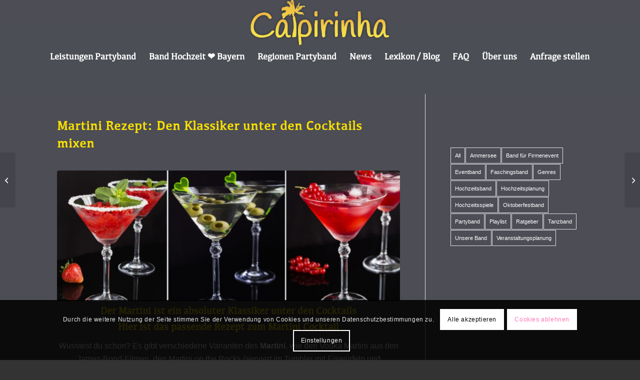

--- FILE ---
content_type: text/html; charset=UTF-8
request_url: https://caipirinha-partyband.de/lexikon/martini-rezept/
body_size: 38611
content:
<!DOCTYPE html>
<html lang="de" class="html_stretched responsive av-preloader-disabled  html_header_top html_logo_center html_bottom_nav_header html_menu_right html_slim html_header_sticky html_header_shrinking html_mobile_menu_tablet html_header_searchicon_disabled html_content_align_center html_header_unstick_top html_header_stretch html_minimal_header html_minimal_header_shadow html_elegant-blog html_modern-blog html_av-submenu-hidden html_av-submenu-display-click html_av-overlay-side html_av-overlay-side-classic html_av-submenu-clone html_entry_id_11400 av-cookies-consent-show-message-bar av-cookies-cookie-consent-enabled av-cookies-needs-opt-in av-cookies-user-needs-accept-button avia-cookie-check-browser-settings av-no-preview av-default-lightbox html_text_menu_active av-mobile-menu-switch-default">
<head>
<meta charset="UTF-8" />
<meta name="robots" content="index, follow" />


<!-- mobile setting -->
<meta name="viewport" content="width=device-width, initial-scale=1">

<!-- Scripts/CSS and wp_head hook -->
<meta name='robots' content='noindex, nofollow' />

<!-- Google Tag Manager for WordPress by gtm4wp.com -->
<script data-cfasync="false" data-pagespeed-no-defer>
	var gtm4wp_datalayer_name = "dataLayer";
	var dataLayer = dataLayer || [];
</script>
<!-- End Google Tag Manager for WordPress by gtm4wp.com -->
				<script type='text/javascript'>

				function avia_cookie_check_sessionStorage()
				{
					//	FF throws error when all cookies blocked !!
					var sessionBlocked = false;
					try
					{
						var test = sessionStorage.getItem( 'aviaCookieRefused' ) != null;
					}
					catch(e)
					{
						sessionBlocked = true;
					}

					var aviaCookieRefused = ! sessionBlocked ? sessionStorage.getItem( 'aviaCookieRefused' ) : null;

					var html = document.getElementsByTagName('html')[0];

					/**
					 * Set a class to avoid calls to sessionStorage
					 */
					if( sessionBlocked || aviaCookieRefused )
					{
						if( html.className.indexOf('av-cookies-session-refused') < 0 )
						{
							html.className += ' av-cookies-session-refused';
						}
					}

					if( sessionBlocked || aviaCookieRefused || document.cookie.match(/aviaCookieConsent/) )
					{
						if( html.className.indexOf('av-cookies-user-silent-accept') >= 0 )
						{
							 html.className = html.className.replace(/\bav-cookies-user-silent-accept\b/g, '');
						}
					}
				}

				avia_cookie_check_sessionStorage();

			</script>
			
	<!-- This site is optimized with the Yoast SEO plugin v26.8 - https://yoast.com/product/yoast-seo-wordpress/ -->
	<title>Martini Cocktail: Rezept &amp; Anleitung für den Klassiker</title>
	<meta name="description" content="Das klassische Martini Rezept: Lerne, wie du den zeitlosen Cocktail mit Gin/Wodka &amp; Wermut perfekt zubereitest. Geschüttelt oder gerührt." />
	<meta property="og:locale" content="de_DE" />
	<meta property="og:type" content="article" />
	<meta property="og:title" content="Martini Cocktail: Rezept &amp; Anleitung für den Klassiker" />
	<meta property="og:description" content="Das klassische Martini Rezept: Lerne, wie du den zeitlosen Cocktail mit Gin/Wodka &amp; Wermut perfekt zubereitest. Geschüttelt oder gerührt." />
	<meta property="og:url" content="https://caipirinha-partyband.de/lexikon/martini-rezept/" />
	<meta property="og:site_name" content="Caipirinha Partyband® und Hochzeitsmusik" />
	<meta property="article:publisher" content="https://www.facebook.com/caipirinhaonline" />
	<meta property="article:modified_time" content="2025-12-19T08:41:53+00:00" />
	<meta property="og:image" content="https://caipirinha-partyband.de/wp-content/uploads/2024/05/Martinibreit.jpg" />
	<meta property="og:image:width" content="900" />
	<meta property="og:image:height" content="350" />
	<meta property="og:image:type" content="image/jpeg" />
	<meta name="twitter:card" content="summary_large_image" />
	<meta name="twitter:label1" content="Geschätzte Lesezeit" />
	<meta name="twitter:data1" content="5 Minuten" />
	<script type="application/ld+json" class="yoast-schema-graph">{"@context":"https://schema.org","@graph":[{"@type":"WebPage","@id":"https://caipirinha-partyband.de/lexikon/martini-rezept/","url":"https://caipirinha-partyband.de/lexikon/martini-rezept/","name":"Martini Cocktail: Rezept & Anleitung für den Klassiker","isPartOf":{"@id":"https://caipirinha-partyband.de/#website"},"primaryImageOfPage":{"@id":"https://caipirinha-partyband.de/lexikon/martini-rezept/#primaryimage"},"image":{"@id":"https://caipirinha-partyband.de/lexikon/martini-rezept/#primaryimage"},"thumbnailUrl":"https://caipirinha-partyband.de/wp-content/uploads/2024/05/Martinibreit.jpg","datePublished":"2024-05-01T12:41:42+00:00","dateModified":"2025-12-19T08:41:53+00:00","description":"Das klassische Martini Rezept: Lerne, wie du den zeitlosen Cocktail mit Gin/Wodka & Wermut perfekt zubereitest. Geschüttelt oder gerührt.","breadcrumb":{"@id":"https://caipirinha-partyband.de/lexikon/martini-rezept/#breadcrumb"},"inLanguage":"de","potentialAction":[{"@type":"ReadAction","target":["https://caipirinha-partyband.de/lexikon/martini-rezept/"]}]},{"@type":"ImageObject","inLanguage":"de","@id":"https://caipirinha-partyband.de/lexikon/martini-rezept/#primaryimage","url":"https://caipirinha-partyband.de/wp-content/uploads/2024/05/Martinibreit.jpg","contentUrl":"https://caipirinha-partyband.de/wp-content/uploads/2024/05/Martinibreit.jpg","width":900,"height":350,"caption":"Cocktail Rezept Martini"},{"@type":"BreadcrumbList","@id":"https://caipirinha-partyband.de/lexikon/martini-rezept/#breadcrumb","itemListElement":[{"@type":"ListItem","position":1,"name":"Startseite","item":"https://caipirinha-partyband.de/start/"},{"@type":"ListItem","position":2,"name":"Glossary","item":"https://caipirinha-partyband.de/glossary/"},{"@type":"ListItem","position":3,"name":"Martini Rezept: Den Klassiker unter den Cocktails mixen"}]},{"@type":"WebSite","@id":"https://caipirinha-partyband.de/#website","url":"https://caipirinha-partyband.de/","name":"Caipirinha Partyband® und Hochzeitsmusik","description":"Hochzeitsband ❤ Partymusik München &amp; Oberbayern","publisher":{"@id":"https://caipirinha-partyband.de/#organization"},"potentialAction":[{"@type":"SearchAction","target":{"@type":"EntryPoint","urlTemplate":"https://caipirinha-partyband.de/?s={search_term_string}"},"query-input":{"@type":"PropertyValueSpecification","valueRequired":true,"valueName":"search_term_string"}}],"inLanguage":"de"},{"@type":"Organization","@id":"https://caipirinha-partyband.de/#organization","name":"Caipirinha Partyband","url":"https://caipirinha-partyband.de/","logo":{"@type":"ImageObject","inLanguage":"de","@id":"https://caipirinha-partyband.de/#/schema/logo/image/","url":"https://caipirinha-partyband.de/wp-content/uploads/2022/07/220624_Caipirinha_Signatur.jpg","contentUrl":"https://caipirinha-partyband.de/wp-content/uploads/2022/07/220624_Caipirinha_Signatur.jpg","width":1013,"height":333,"caption":"Caipirinha Partyband"},"image":{"@id":"https://caipirinha-partyband.de/#/schema/logo/image/"},"sameAs":["https://www.facebook.com/caipirinhaonline"]}]}</script>
	<!-- / Yoast SEO plugin. -->


<script type='application/javascript'  id='pys-version-script'>console.log('PixelYourSite Free version 11.1.5.2');</script>
<link rel='dns-prefetch' href='//use.fontawesome.com' />

<link rel="alternate" title="oEmbed (JSON)" type="application/json+oembed" href="https://caipirinha-partyband.de/wp-json/oembed/1.0/embed?url=https%3A%2F%2Fcaipirinha-partyband.de%2Flexikon%2Fmartini-rezept%2F" />
<link rel="alternate" title="oEmbed (XML)" type="text/xml+oembed" href="https://caipirinha-partyband.de/wp-json/oembed/1.0/embed?url=https%3A%2F%2Fcaipirinha-partyband.de%2Flexikon%2Fmartini-rezept%2F&#038;format=xml" />
<!-- caipirinha-partyband.de is managing ads with Advanced Ads 2.0.16 – https://wpadvancedads.com/ --><!--noptimize--><script id="caipi-ready">
			window.advanced_ads_ready=function(e,a){a=a||"complete";var d=function(e){return"interactive"===a?"loading"!==e:"complete"===e};d(document.readyState)?e():document.addEventListener("readystatechange",(function(a){d(a.target.readyState)&&e()}),{once:"interactive"===a})},window.advanced_ads_ready_queue=window.advanced_ads_ready_queue||[];		</script>
		<!--/noptimize--><style id='wp-img-auto-sizes-contain-inline-css' type='text/css'>
img:is([sizes=auto i],[sizes^="auto," i]){contain-intrinsic-size:3000px 1500px}
/*# sourceURL=wp-img-auto-sizes-contain-inline-css */
</style>
<link rel='stylesheet' id='wp-block-library-css' href='https://caipirinha-partyband.de/wp-includes/css/dist/block-library/style.min.css?ver=6.9' type='text/css' media='all' />
<style id='global-styles-inline-css' type='text/css'>
:root{--wp--preset--aspect-ratio--square: 1;--wp--preset--aspect-ratio--4-3: 4/3;--wp--preset--aspect-ratio--3-4: 3/4;--wp--preset--aspect-ratio--3-2: 3/2;--wp--preset--aspect-ratio--2-3: 2/3;--wp--preset--aspect-ratio--16-9: 16/9;--wp--preset--aspect-ratio--9-16: 9/16;--wp--preset--color--black: #000000;--wp--preset--color--cyan-bluish-gray: #abb8c3;--wp--preset--color--white: #ffffff;--wp--preset--color--pale-pink: #f78da7;--wp--preset--color--vivid-red: #cf2e2e;--wp--preset--color--luminous-vivid-orange: #ff6900;--wp--preset--color--luminous-vivid-amber: #fcb900;--wp--preset--color--light-green-cyan: #7bdcb5;--wp--preset--color--vivid-green-cyan: #00d084;--wp--preset--color--pale-cyan-blue: #8ed1fc;--wp--preset--color--vivid-cyan-blue: #0693e3;--wp--preset--color--vivid-purple: #9b51e0;--wp--preset--color--metallic-red: #b02b2c;--wp--preset--color--maximum-yellow-red: #edae44;--wp--preset--color--yellow-sun: #eeee22;--wp--preset--color--palm-leaf: #83a846;--wp--preset--color--aero: #7bb0e7;--wp--preset--color--old-lavender: #745f7e;--wp--preset--color--steel-teal: #5f8789;--wp--preset--color--raspberry-pink: #d65799;--wp--preset--color--medium-turquoise: #4ecac2;--wp--preset--gradient--vivid-cyan-blue-to-vivid-purple: linear-gradient(135deg,rgb(6,147,227) 0%,rgb(155,81,224) 100%);--wp--preset--gradient--light-green-cyan-to-vivid-green-cyan: linear-gradient(135deg,rgb(122,220,180) 0%,rgb(0,208,130) 100%);--wp--preset--gradient--luminous-vivid-amber-to-luminous-vivid-orange: linear-gradient(135deg,rgb(252,185,0) 0%,rgb(255,105,0) 100%);--wp--preset--gradient--luminous-vivid-orange-to-vivid-red: linear-gradient(135deg,rgb(255,105,0) 0%,rgb(207,46,46) 100%);--wp--preset--gradient--very-light-gray-to-cyan-bluish-gray: linear-gradient(135deg,rgb(238,238,238) 0%,rgb(169,184,195) 100%);--wp--preset--gradient--cool-to-warm-spectrum: linear-gradient(135deg,rgb(74,234,220) 0%,rgb(151,120,209) 20%,rgb(207,42,186) 40%,rgb(238,44,130) 60%,rgb(251,105,98) 80%,rgb(254,248,76) 100%);--wp--preset--gradient--blush-light-purple: linear-gradient(135deg,rgb(255,206,236) 0%,rgb(152,150,240) 100%);--wp--preset--gradient--blush-bordeaux: linear-gradient(135deg,rgb(254,205,165) 0%,rgb(254,45,45) 50%,rgb(107,0,62) 100%);--wp--preset--gradient--luminous-dusk: linear-gradient(135deg,rgb(255,203,112) 0%,rgb(199,81,192) 50%,rgb(65,88,208) 100%);--wp--preset--gradient--pale-ocean: linear-gradient(135deg,rgb(255,245,203) 0%,rgb(182,227,212) 50%,rgb(51,167,181) 100%);--wp--preset--gradient--electric-grass: linear-gradient(135deg,rgb(202,248,128) 0%,rgb(113,206,126) 100%);--wp--preset--gradient--midnight: linear-gradient(135deg,rgb(2,3,129) 0%,rgb(40,116,252) 100%);--wp--preset--font-size--small: 1rem;--wp--preset--font-size--medium: 1.125rem;--wp--preset--font-size--large: 1.75rem;--wp--preset--font-size--x-large: clamp(1.75rem, 3vw, 2.25rem);--wp--preset--spacing--20: 0.44rem;--wp--preset--spacing--30: 0.67rem;--wp--preset--spacing--40: 1rem;--wp--preset--spacing--50: 1.5rem;--wp--preset--spacing--60: 2.25rem;--wp--preset--spacing--70: 3.38rem;--wp--preset--spacing--80: 5.06rem;--wp--preset--shadow--natural: 6px 6px 9px rgba(0, 0, 0, 0.2);--wp--preset--shadow--deep: 12px 12px 50px rgba(0, 0, 0, 0.4);--wp--preset--shadow--sharp: 6px 6px 0px rgba(0, 0, 0, 0.2);--wp--preset--shadow--outlined: 6px 6px 0px -3px rgb(255, 255, 255), 6px 6px rgb(0, 0, 0);--wp--preset--shadow--crisp: 6px 6px 0px rgb(0, 0, 0);}:root { --wp--style--global--content-size: 800px;--wp--style--global--wide-size: 1130px; }:where(body) { margin: 0; }.wp-site-blocks > .alignleft { float: left; margin-right: 2em; }.wp-site-blocks > .alignright { float: right; margin-left: 2em; }.wp-site-blocks > .aligncenter { justify-content: center; margin-left: auto; margin-right: auto; }:where(.is-layout-flex){gap: 0.5em;}:where(.is-layout-grid){gap: 0.5em;}.is-layout-flow > .alignleft{float: left;margin-inline-start: 0;margin-inline-end: 2em;}.is-layout-flow > .alignright{float: right;margin-inline-start: 2em;margin-inline-end: 0;}.is-layout-flow > .aligncenter{margin-left: auto !important;margin-right: auto !important;}.is-layout-constrained > .alignleft{float: left;margin-inline-start: 0;margin-inline-end: 2em;}.is-layout-constrained > .alignright{float: right;margin-inline-start: 2em;margin-inline-end: 0;}.is-layout-constrained > .aligncenter{margin-left: auto !important;margin-right: auto !important;}.is-layout-constrained > :where(:not(.alignleft):not(.alignright):not(.alignfull)){max-width: var(--wp--style--global--content-size);margin-left: auto !important;margin-right: auto !important;}.is-layout-constrained > .alignwide{max-width: var(--wp--style--global--wide-size);}body .is-layout-flex{display: flex;}.is-layout-flex{flex-wrap: wrap;align-items: center;}.is-layout-flex > :is(*, div){margin: 0;}body .is-layout-grid{display: grid;}.is-layout-grid > :is(*, div){margin: 0;}body{padding-top: 0px;padding-right: 0px;padding-bottom: 0px;padding-left: 0px;}a:where(:not(.wp-element-button)){text-decoration: underline;}:root :where(.wp-element-button, .wp-block-button__link){background-color: #32373c;border-width: 0;color: #fff;font-family: inherit;font-size: inherit;font-style: inherit;font-weight: inherit;letter-spacing: inherit;line-height: inherit;padding-top: calc(0.667em + 2px);padding-right: calc(1.333em + 2px);padding-bottom: calc(0.667em + 2px);padding-left: calc(1.333em + 2px);text-decoration: none;text-transform: inherit;}.has-black-color{color: var(--wp--preset--color--black) !important;}.has-cyan-bluish-gray-color{color: var(--wp--preset--color--cyan-bluish-gray) !important;}.has-white-color{color: var(--wp--preset--color--white) !important;}.has-pale-pink-color{color: var(--wp--preset--color--pale-pink) !important;}.has-vivid-red-color{color: var(--wp--preset--color--vivid-red) !important;}.has-luminous-vivid-orange-color{color: var(--wp--preset--color--luminous-vivid-orange) !important;}.has-luminous-vivid-amber-color{color: var(--wp--preset--color--luminous-vivid-amber) !important;}.has-light-green-cyan-color{color: var(--wp--preset--color--light-green-cyan) !important;}.has-vivid-green-cyan-color{color: var(--wp--preset--color--vivid-green-cyan) !important;}.has-pale-cyan-blue-color{color: var(--wp--preset--color--pale-cyan-blue) !important;}.has-vivid-cyan-blue-color{color: var(--wp--preset--color--vivid-cyan-blue) !important;}.has-vivid-purple-color{color: var(--wp--preset--color--vivid-purple) !important;}.has-metallic-red-color{color: var(--wp--preset--color--metallic-red) !important;}.has-maximum-yellow-red-color{color: var(--wp--preset--color--maximum-yellow-red) !important;}.has-yellow-sun-color{color: var(--wp--preset--color--yellow-sun) !important;}.has-palm-leaf-color{color: var(--wp--preset--color--palm-leaf) !important;}.has-aero-color{color: var(--wp--preset--color--aero) !important;}.has-old-lavender-color{color: var(--wp--preset--color--old-lavender) !important;}.has-steel-teal-color{color: var(--wp--preset--color--steel-teal) !important;}.has-raspberry-pink-color{color: var(--wp--preset--color--raspberry-pink) !important;}.has-medium-turquoise-color{color: var(--wp--preset--color--medium-turquoise) !important;}.has-black-background-color{background-color: var(--wp--preset--color--black) !important;}.has-cyan-bluish-gray-background-color{background-color: var(--wp--preset--color--cyan-bluish-gray) !important;}.has-white-background-color{background-color: var(--wp--preset--color--white) !important;}.has-pale-pink-background-color{background-color: var(--wp--preset--color--pale-pink) !important;}.has-vivid-red-background-color{background-color: var(--wp--preset--color--vivid-red) !important;}.has-luminous-vivid-orange-background-color{background-color: var(--wp--preset--color--luminous-vivid-orange) !important;}.has-luminous-vivid-amber-background-color{background-color: var(--wp--preset--color--luminous-vivid-amber) !important;}.has-light-green-cyan-background-color{background-color: var(--wp--preset--color--light-green-cyan) !important;}.has-vivid-green-cyan-background-color{background-color: var(--wp--preset--color--vivid-green-cyan) !important;}.has-pale-cyan-blue-background-color{background-color: var(--wp--preset--color--pale-cyan-blue) !important;}.has-vivid-cyan-blue-background-color{background-color: var(--wp--preset--color--vivid-cyan-blue) !important;}.has-vivid-purple-background-color{background-color: var(--wp--preset--color--vivid-purple) !important;}.has-metallic-red-background-color{background-color: var(--wp--preset--color--metallic-red) !important;}.has-maximum-yellow-red-background-color{background-color: var(--wp--preset--color--maximum-yellow-red) !important;}.has-yellow-sun-background-color{background-color: var(--wp--preset--color--yellow-sun) !important;}.has-palm-leaf-background-color{background-color: var(--wp--preset--color--palm-leaf) !important;}.has-aero-background-color{background-color: var(--wp--preset--color--aero) !important;}.has-old-lavender-background-color{background-color: var(--wp--preset--color--old-lavender) !important;}.has-steel-teal-background-color{background-color: var(--wp--preset--color--steel-teal) !important;}.has-raspberry-pink-background-color{background-color: var(--wp--preset--color--raspberry-pink) !important;}.has-medium-turquoise-background-color{background-color: var(--wp--preset--color--medium-turquoise) !important;}.has-black-border-color{border-color: var(--wp--preset--color--black) !important;}.has-cyan-bluish-gray-border-color{border-color: var(--wp--preset--color--cyan-bluish-gray) !important;}.has-white-border-color{border-color: var(--wp--preset--color--white) !important;}.has-pale-pink-border-color{border-color: var(--wp--preset--color--pale-pink) !important;}.has-vivid-red-border-color{border-color: var(--wp--preset--color--vivid-red) !important;}.has-luminous-vivid-orange-border-color{border-color: var(--wp--preset--color--luminous-vivid-orange) !important;}.has-luminous-vivid-amber-border-color{border-color: var(--wp--preset--color--luminous-vivid-amber) !important;}.has-light-green-cyan-border-color{border-color: var(--wp--preset--color--light-green-cyan) !important;}.has-vivid-green-cyan-border-color{border-color: var(--wp--preset--color--vivid-green-cyan) !important;}.has-pale-cyan-blue-border-color{border-color: var(--wp--preset--color--pale-cyan-blue) !important;}.has-vivid-cyan-blue-border-color{border-color: var(--wp--preset--color--vivid-cyan-blue) !important;}.has-vivid-purple-border-color{border-color: var(--wp--preset--color--vivid-purple) !important;}.has-metallic-red-border-color{border-color: var(--wp--preset--color--metallic-red) !important;}.has-maximum-yellow-red-border-color{border-color: var(--wp--preset--color--maximum-yellow-red) !important;}.has-yellow-sun-border-color{border-color: var(--wp--preset--color--yellow-sun) !important;}.has-palm-leaf-border-color{border-color: var(--wp--preset--color--palm-leaf) !important;}.has-aero-border-color{border-color: var(--wp--preset--color--aero) !important;}.has-old-lavender-border-color{border-color: var(--wp--preset--color--old-lavender) !important;}.has-steel-teal-border-color{border-color: var(--wp--preset--color--steel-teal) !important;}.has-raspberry-pink-border-color{border-color: var(--wp--preset--color--raspberry-pink) !important;}.has-medium-turquoise-border-color{border-color: var(--wp--preset--color--medium-turquoise) !important;}.has-vivid-cyan-blue-to-vivid-purple-gradient-background{background: var(--wp--preset--gradient--vivid-cyan-blue-to-vivid-purple) !important;}.has-light-green-cyan-to-vivid-green-cyan-gradient-background{background: var(--wp--preset--gradient--light-green-cyan-to-vivid-green-cyan) !important;}.has-luminous-vivid-amber-to-luminous-vivid-orange-gradient-background{background: var(--wp--preset--gradient--luminous-vivid-amber-to-luminous-vivid-orange) !important;}.has-luminous-vivid-orange-to-vivid-red-gradient-background{background: var(--wp--preset--gradient--luminous-vivid-orange-to-vivid-red) !important;}.has-very-light-gray-to-cyan-bluish-gray-gradient-background{background: var(--wp--preset--gradient--very-light-gray-to-cyan-bluish-gray) !important;}.has-cool-to-warm-spectrum-gradient-background{background: var(--wp--preset--gradient--cool-to-warm-spectrum) !important;}.has-blush-light-purple-gradient-background{background: var(--wp--preset--gradient--blush-light-purple) !important;}.has-blush-bordeaux-gradient-background{background: var(--wp--preset--gradient--blush-bordeaux) !important;}.has-luminous-dusk-gradient-background{background: var(--wp--preset--gradient--luminous-dusk) !important;}.has-pale-ocean-gradient-background{background: var(--wp--preset--gradient--pale-ocean) !important;}.has-electric-grass-gradient-background{background: var(--wp--preset--gradient--electric-grass) !important;}.has-midnight-gradient-background{background: var(--wp--preset--gradient--midnight) !important;}.has-small-font-size{font-size: var(--wp--preset--font-size--small) !important;}.has-medium-font-size{font-size: var(--wp--preset--font-size--medium) !important;}.has-large-font-size{font-size: var(--wp--preset--font-size--large) !important;}.has-x-large-font-size{font-size: var(--wp--preset--font-size--x-large) !important;}
/*# sourceURL=global-styles-inline-css */
</style>

<style id='font-awesome-svg-styles-default-inline-css' type='text/css'>
.svg-inline--fa {
  display: inline-block;
  height: 1em;
  overflow: visible;
  vertical-align: -.125em;
}
/*# sourceURL=font-awesome-svg-styles-default-inline-css */
</style>
<link data-minify="1" rel='stylesheet' id='font-awesome-svg-styles-css' href='https://caipirinha-partyband.de/wp-content/cache/min/1/wp-content/uploads/font-awesome/v6.1.1/css/svg-with-js.css?ver=1769431253' type='text/css' media='all' />
<style id='font-awesome-svg-styles-inline-css' type='text/css'>
   .wp-block-font-awesome-icon svg::before,
   .wp-rich-text-font-awesome-icon svg::before {content: unset;}
/*# sourceURL=font-awesome-svg-styles-inline-css */
</style>
<link data-minify="1" rel='stylesheet' id='dashicons-css' href='https://caipirinha-partyband.de/wp-content/cache/min/1/wp-includes/css/dashicons.min.css?ver=1769431253' type='text/css' media='all' />
<link rel='stylesheet' id='admin-bar-css' href='https://caipirinha-partyband.de/wp-includes/css/admin-bar.min.css?ver=6.9' type='text/css' media='all' />
<style id='admin-bar-inline-css' type='text/css'>

    /* Hide CanvasJS credits for P404 charts specifically */
    #p404RedirectChart .canvasjs-chart-credit {
        display: none !important;
    }
    
    #p404RedirectChart canvas {
        border-radius: 6px;
    }

    .p404-redirect-adminbar-weekly-title {
        font-weight: bold;
        font-size: 14px;
        color: #fff;
        margin-bottom: 6px;
    }

    #wpadminbar #wp-admin-bar-p404_free_top_button .ab-icon:before {
        content: "\f103";
        color: #dc3545;
        top: 3px;
    }
    
    #wp-admin-bar-p404_free_top_button .ab-item {
        min-width: 80px !important;
        padding: 0px !important;
    }
    
    /* Ensure proper positioning and z-index for P404 dropdown */
    .p404-redirect-adminbar-dropdown-wrap { 
        min-width: 0; 
        padding: 0;
        position: static !important;
    }
    
    #wpadminbar #wp-admin-bar-p404_free_top_button_dropdown {
        position: static !important;
    }
    
    #wpadminbar #wp-admin-bar-p404_free_top_button_dropdown .ab-item {
        padding: 0 !important;
        margin: 0 !important;
    }
    
    .p404-redirect-dropdown-container {
        min-width: 340px;
        padding: 18px 18px 12px 18px;
        background: #23282d !important;
        color: #fff;
        border-radius: 12px;
        box-shadow: 0 8px 32px rgba(0,0,0,0.25);
        margin-top: 10px;
        position: relative !important;
        z-index: 999999 !important;
        display: block !important;
        border: 1px solid #444;
    }
    
    /* Ensure P404 dropdown appears on hover */
    #wpadminbar #wp-admin-bar-p404_free_top_button .p404-redirect-dropdown-container { 
        display: none !important;
    }
    
    #wpadminbar #wp-admin-bar-p404_free_top_button:hover .p404-redirect-dropdown-container { 
        display: block !important;
    }
    
    #wpadminbar #wp-admin-bar-p404_free_top_button:hover #wp-admin-bar-p404_free_top_button_dropdown .p404-redirect-dropdown-container {
        display: block !important;
    }
    
    .p404-redirect-card {
        background: #2c3338;
        border-radius: 8px;
        padding: 18px 18px 12px 18px;
        box-shadow: 0 2px 8px rgba(0,0,0,0.07);
        display: flex;
        flex-direction: column;
        align-items: flex-start;
        border: 1px solid #444;
    }
    
    .p404-redirect-btn {
        display: inline-block;
        background: #dc3545;
        color: #fff !important;
        font-weight: bold;
        padding: 5px 22px;
        border-radius: 8px;
        text-decoration: none;
        font-size: 17px;
        transition: background 0.2s, box-shadow 0.2s;
        margin-top: 8px;
        box-shadow: 0 2px 8px rgba(220,53,69,0.15);
        text-align: center;
        line-height: 1.6;
    }
    
    .p404-redirect-btn:hover {
        background: #c82333;
        color: #fff !important;
        box-shadow: 0 4px 16px rgba(220,53,69,0.25);
    }
    
    /* Prevent conflicts with other admin bar dropdowns */
    #wpadminbar .ab-top-menu > li:hover > .ab-item,
    #wpadminbar .ab-top-menu > li.hover > .ab-item {
        z-index: auto;
    }
    
    #wpadminbar #wp-admin-bar-p404_free_top_button:hover > .ab-item {
        z-index: 999998 !important;
    }
    
/*# sourceURL=admin-bar-inline-css */
</style>
<link data-minify="1" rel='stylesheet' id='wpg-main-style-css' href='https://caipirinha-partyband.de/wp-content/cache/min/1/wp-content/plugins/wp_glossary/assets/css/style.css?ver=1769431253' type='text/css' media='all' />
<link data-minify="1" rel='stylesheet' id='wpg-tooltipster-style-css' href='https://caipirinha-partyband.de/wp-content/cache/min/1/wp-content/plugins/wp_glossary/assets/css/tooltipster/tooltipster.css?ver=1769431253' type='text/css' media='all' />
<link data-minify="1" rel='stylesheet' id='wpg-tooltipster-light-style-css' href='https://caipirinha-partyband.de/wp-content/cache/min/1/wp-content/plugins/wp_glossary/assets/css/tooltipster/themes/tooltipster-light.css?ver=1769431253' type='text/css' media='all' />
<link rel='stylesheet' id='mediaelement-css' href='https://caipirinha-partyband.de/wp-includes/js/mediaelement/mediaelementplayer-legacy.min.css?ver=4.2.17' type='text/css' media='all' />
<link rel='stylesheet' id='wp-mediaelement-css' href='https://caipirinha-partyband.de/wp-includes/js/mediaelement/wp-mediaelement.min.css?ver=6.9' type='text/css' media='all' />
<link data-minify="1" rel='stylesheet' id='font-awesome-official-css' href='https://caipirinha-partyband.de/wp-content/cache/min/1/releases/v6.1.1/css/all.css?ver=1769431253' type='text/css' media='all' crossorigin="anonymous" />
<link data-minify="1" rel='stylesheet' id='avia-merged-styles-css' href='https://caipirinha-partyband.de/wp-content/cache/min/1/wp-content/uploads/dynamic_avia/avia-merged-styles-76440b22469127d51946fb5a7a3d615b---697760d47abc2.css?ver=1769431253' type='text/css' media='all' />
<link data-minify="1" rel='stylesheet' id='avia-single-post-11400-css' href='https://caipirinha-partyband.de/wp-content/cache/min/1/wp-content/uploads/dynamic_avia/avia_posts_css/post-11400.css?ver=1769431676' type='text/css' media='all' />
<link data-minify="1" rel='stylesheet' id='font-awesome-official-v4shim-css' href='https://caipirinha-partyband.de/wp-content/cache/min/1/releases/v6.1.1/css/v4-shims.css?ver=1769431253' type='text/css' media='all' crossorigin="anonymous" />
<script type="text/javascript" src="https://caipirinha-partyband.de/wp-includes/js/jquery/jquery.min.js?ver=3.7.1" id="jquery-core-js"></script>
<script type="text/javascript" src="https://caipirinha-partyband.de/wp-includes/js/jquery/jquery-migrate.min.js?ver=3.4.1" id="jquery-migrate-js"></script>
<script type="text/javascript" src="https://caipirinha-partyband.de/wp-content/plugins/wp_glossary/assets/js/mixitup.min.js?ver=6.9" id="wpg-mixitup-script-js"></script>
<script type="text/javascript" src="https://caipirinha-partyband.de/wp-content/plugins/wp_glossary/assets/js/jquery.tooltipster.min.js?ver=6.9" id="wpg-tooltipster-script-js"></script>
<script type="text/javascript" id="wpg-main-script-js-extra">
/* <![CDATA[ */
var wpg = {"animation":"1","is_tooltip":"1","tooltip_theme":"light","tooltip_animation":"fade","tooltip_position":"top","tooltip_is_arrow":"1","tooltip_min_width":"250","tooltip_max_width":"500","tooltip_speed":"350","tooltip_delay":"200","tooltip_is_touch_devices":"1"};
//# sourceURL=wpg-main-script-js-extra
/* ]]> */
</script>
<script data-minify="1" type="text/javascript" src="https://caipirinha-partyband.de/wp-content/cache/min/1/wp-content/plugins/wp_glossary/assets/js/scripts.js?ver=1769431253" id="wpg-main-script-js"></script>
<script type="text/javascript" src="https://caipirinha-partyband.de/wp-content/plugins/pixelyoursite/dist/scripts/jquery.bind-first-0.2.3.min.js?ver=0.2.3" id="jquery-bind-first-js"></script>
<script type="text/javascript" src="https://caipirinha-partyband.de/wp-content/plugins/pixelyoursite/dist/scripts/js.cookie-2.1.3.min.js?ver=2.1.3" id="js-cookie-pys-js"></script>
<script type="text/javascript" src="https://caipirinha-partyband.de/wp-content/plugins/pixelyoursite/dist/scripts/tld.min.js?ver=2.3.1" id="js-tld-js"></script>
<script type="text/javascript" id="pys-js-extra">
/* <![CDATA[ */
var pysOptions = {"staticEvents":[],"dynamicEvents":[],"triggerEvents":[],"triggerEventTypes":[],"debug":"","siteUrl":"https://caipirinha-partyband.de","ajaxUrl":"https://caipirinha-partyband.de/wp-admin/admin-ajax.php","ajax_event":"ec2ef5f970","enable_remove_download_url_param":"1","cookie_duration":"7","last_visit_duration":"60","enable_success_send_form":"","ajaxForServerEvent":"1","ajaxForServerStaticEvent":"1","useSendBeacon":"1","send_external_id":"1","external_id_expire":"180","track_cookie_for_subdomains":"1","google_consent_mode":"1","gdpr":{"ajax_enabled":false,"all_disabled_by_api":false,"facebook_disabled_by_api":false,"analytics_disabled_by_api":false,"google_ads_disabled_by_api":false,"pinterest_disabled_by_api":false,"bing_disabled_by_api":false,"reddit_disabled_by_api":false,"externalID_disabled_by_api":false,"facebook_prior_consent_enabled":true,"analytics_prior_consent_enabled":true,"google_ads_prior_consent_enabled":null,"pinterest_prior_consent_enabled":true,"bing_prior_consent_enabled":true,"cookiebot_integration_enabled":false,"cookiebot_facebook_consent_category":"marketing","cookiebot_analytics_consent_category":"statistics","cookiebot_tiktok_consent_category":"marketing","cookiebot_google_ads_consent_category":"marketing","cookiebot_pinterest_consent_category":"marketing","cookiebot_bing_consent_category":"marketing","consent_magic_integration_enabled":false,"real_cookie_banner_integration_enabled":false,"cookie_notice_integration_enabled":false,"cookie_law_info_integration_enabled":false,"analytics_storage":{"enabled":true,"value":"granted","filter":false},"ad_storage":{"enabled":true,"value":"granted","filter":false},"ad_user_data":{"enabled":true,"value":"granted","filter":false},"ad_personalization":{"enabled":true,"value":"granted","filter":false}},"cookie":{"disabled_all_cookie":false,"disabled_start_session_cookie":false,"disabled_advanced_form_data_cookie":false,"disabled_landing_page_cookie":false,"disabled_first_visit_cookie":false,"disabled_trafficsource_cookie":false,"disabled_utmTerms_cookie":false,"disabled_utmId_cookie":false},"tracking_analytics":{"TrafficSource":"direct","TrafficLanding":"undefined","TrafficUtms":[],"TrafficUtmsId":[]},"GATags":{"ga_datalayer_type":"default","ga_datalayer_name":"dataLayerPYS"},"woo":{"enabled":false},"edd":{"enabled":false},"cache_bypass":"1769746751"};
//# sourceURL=pys-js-extra
/* ]]> */
</script>
<script data-minify="1" type="text/javascript" src="https://caipirinha-partyband.de/wp-content/cache/min/1/wp-content/plugins/pixelyoursite/dist/scripts/public.js?ver=1769431253" id="pys-js"></script>
<script data-minify="1" type="text/javascript" src="https://caipirinha-partyband.de/wp-content/cache/min/1/wp-content/uploads/dynamic_avia/avia-head-scripts-42d1395ac72bbeb4c73851184310d11f---697760d48b101.js?ver=1769431253" id="avia-head-scripts-js"></script>
<link rel="https://api.w.org/" href="https://caipirinha-partyband.de/wp-json/" /><link rel="EditURI" type="application/rsd+xml" title="RSD" href="https://caipirinha-partyband.de/xmlrpc.php?rsd" />
<meta name="generator" content="WordPress 6.9" />
<link rel='shortlink' href='https://caipirinha-partyband.de/?p=11400' />
<style type="text/css">
				.wpg-list-filter a {
					;
					font-size:26px;
				}
			
				.wpg-list-block h3 {
					background-color:#ffffff;
					color:#000000;
					;
				}
			
				.tooltipster-base {
					background-color:#ffffff;
					border-color:#81d742;
				}
			</style>
<!-- Google Tag Manager for WordPress by gtm4wp.com -->
<!-- GTM Container placement set to automatic -->
<script data-cfasync="false" data-pagespeed-no-defer type="text/javascript">
	var dataLayer_content = {"pagePostType":"glossary","pagePostType2":"single-glossary","pagePostAuthor":"Caipi"};
	dataLayer.push( dataLayer_content );
</script>
<script data-cfasync="false" data-pagespeed-no-defer type="text/javascript">
(function(w,d,s,l,i){w[l]=w[l]||[];w[l].push({'gtm.start':
new Date().getTime(),event:'gtm.js'});var f=d.getElementsByTagName(s)[0],
j=d.createElement(s),dl=l!='dataLayer'?'&l='+l:'';j.async=true;j.src=
'//www.googletagmanager.com/gtm.js?id='+i+dl;f.parentNode.insertBefore(j,f);
})(window,document,'script','dataLayer','GTM-KQK387J');
</script>
<!-- End Google Tag Manager for WordPress by gtm4wp.com -->
<link rel="icon" href="https://www.caipirinha-partyband.de/wp-content/uploads/2021/11/cropped-favicon_caipi-300x300.png" type="image/png">
<!--[if lt IE 9]><script src="https://caipirinha-partyband.de/wp-content/themes/enfold/js/html5shiv.js"></script><![endif]--><link rel="profile" href="https://gmpg.org/xfn/11" />
<link rel="alternate" type="application/rss+xml" title="Caipirinha Partyband® und Hochzeitsmusik RSS2 Feed" href="https://caipirinha-partyband.de/feed/" />
<link rel="pingback" href="https://caipirinha-partyband.de/xmlrpc.php" />
<script type='application/javascript' id='pys-config-warning-script'>console.warn('PixelYourSite: no pixel configured.');</script>
<meta name="generator" content="Powered by Slider Revolution 6.7.40 - responsive, Mobile-Friendly Slider Plugin for WordPress with comfortable drag and drop interface." />
<style type="text/css">.saboxplugin-wrap{-webkit-box-sizing:border-box;-moz-box-sizing:border-box;-ms-box-sizing:border-box;box-sizing:border-box;border:1px solid #eee;width:100%;clear:both;display:block;overflow:hidden;word-wrap:break-word;position:relative}.saboxplugin-wrap .saboxplugin-gravatar{float:left;padding:0 20px 20px 20px}.saboxplugin-wrap .saboxplugin-gravatar img{max-width:100px;height:auto;border-radius:0;}.saboxplugin-wrap .saboxplugin-authorname{font-size:18px;line-height:1;margin:20px 0 0 20px;display:block}.saboxplugin-wrap .saboxplugin-authorname a{text-decoration:none}.saboxplugin-wrap .saboxplugin-authorname a:focus{outline:0}.saboxplugin-wrap .saboxplugin-desc{display:block;margin:5px 20px}.saboxplugin-wrap .saboxplugin-desc a{text-decoration:underline}.saboxplugin-wrap .saboxplugin-desc p{margin:5px 0 12px}.saboxplugin-wrap .saboxplugin-web{margin:0 20px 15px;text-align:left}.saboxplugin-wrap .sab-web-position{text-align:right}.saboxplugin-wrap .saboxplugin-web a{color:#ccc;text-decoration:none}.saboxplugin-wrap .saboxplugin-socials{position:relative;display:block;background:#fcfcfc;padding:5px;border-top:1px solid #eee}.saboxplugin-wrap .saboxplugin-socials a svg{width:20px;height:20px}.saboxplugin-wrap .saboxplugin-socials a svg .st2{fill:#fff; transform-origin:center center;}.saboxplugin-wrap .saboxplugin-socials a svg .st1{fill:rgba(0,0,0,.3)}.saboxplugin-wrap .saboxplugin-socials a:hover{opacity:.8;-webkit-transition:opacity .4s;-moz-transition:opacity .4s;-o-transition:opacity .4s;transition:opacity .4s;box-shadow:none!important;-webkit-box-shadow:none!important}.saboxplugin-wrap .saboxplugin-socials .saboxplugin-icon-color{box-shadow:none;padding:0;border:0;-webkit-transition:opacity .4s;-moz-transition:opacity .4s;-o-transition:opacity .4s;transition:opacity .4s;display:inline-block;color:#fff;font-size:0;text-decoration:inherit;margin:5px;-webkit-border-radius:0;-moz-border-radius:0;-ms-border-radius:0;-o-border-radius:0;border-radius:0;overflow:hidden}.saboxplugin-wrap .saboxplugin-socials .saboxplugin-icon-grey{text-decoration:inherit;box-shadow:none;position:relative;display:-moz-inline-stack;display:inline-block;vertical-align:middle;zoom:1;margin:10px 5px;color:#444;fill:#444}.clearfix:after,.clearfix:before{content:' ';display:table;line-height:0;clear:both}.ie7 .clearfix{zoom:1}.saboxplugin-socials.sabox-colored .saboxplugin-icon-color .sab-twitch{border-color:#38245c}.saboxplugin-socials.sabox-colored .saboxplugin-icon-color .sab-behance{border-color:#003eb0}.saboxplugin-socials.sabox-colored .saboxplugin-icon-color .sab-deviantart{border-color:#036824}.saboxplugin-socials.sabox-colored .saboxplugin-icon-color .sab-digg{border-color:#00327c}.saboxplugin-socials.sabox-colored .saboxplugin-icon-color .sab-dribbble{border-color:#ba1655}.saboxplugin-socials.sabox-colored .saboxplugin-icon-color .sab-facebook{border-color:#1e2e4f}.saboxplugin-socials.sabox-colored .saboxplugin-icon-color .sab-flickr{border-color:#003576}.saboxplugin-socials.sabox-colored .saboxplugin-icon-color .sab-github{border-color:#264874}.saboxplugin-socials.sabox-colored .saboxplugin-icon-color .sab-google{border-color:#0b51c5}.saboxplugin-socials.sabox-colored .saboxplugin-icon-color .sab-html5{border-color:#902e13}.saboxplugin-socials.sabox-colored .saboxplugin-icon-color .sab-instagram{border-color:#1630aa}.saboxplugin-socials.sabox-colored .saboxplugin-icon-color .sab-linkedin{border-color:#00344f}.saboxplugin-socials.sabox-colored .saboxplugin-icon-color .sab-pinterest{border-color:#5b040e}.saboxplugin-socials.sabox-colored .saboxplugin-icon-color .sab-reddit{border-color:#992900}.saboxplugin-socials.sabox-colored .saboxplugin-icon-color .sab-rss{border-color:#a43b0a}.saboxplugin-socials.sabox-colored .saboxplugin-icon-color .sab-sharethis{border-color:#5d8420}.saboxplugin-socials.sabox-colored .saboxplugin-icon-color .sab-soundcloud{border-color:#995200}.saboxplugin-socials.sabox-colored .saboxplugin-icon-color .sab-spotify{border-color:#0f612c}.saboxplugin-socials.sabox-colored .saboxplugin-icon-color .sab-stackoverflow{border-color:#a95009}.saboxplugin-socials.sabox-colored .saboxplugin-icon-color .sab-steam{border-color:#006388}.saboxplugin-socials.sabox-colored .saboxplugin-icon-color .sab-user_email{border-color:#b84e05}.saboxplugin-socials.sabox-colored .saboxplugin-icon-color .sab-tumblr{border-color:#10151b}.saboxplugin-socials.sabox-colored .saboxplugin-icon-color .sab-twitter{border-color:#0967a0}.saboxplugin-socials.sabox-colored .saboxplugin-icon-color .sab-vimeo{border-color:#0d7091}.saboxplugin-socials.sabox-colored .saboxplugin-icon-color .sab-windows{border-color:#003f71}.saboxplugin-socials.sabox-colored .saboxplugin-icon-color .sab-whatsapp{border-color:#003f71}.saboxplugin-socials.sabox-colored .saboxplugin-icon-color .sab-wordpress{border-color:#0f3647}.saboxplugin-socials.sabox-colored .saboxplugin-icon-color .sab-yahoo{border-color:#14002d}.saboxplugin-socials.sabox-colored .saboxplugin-icon-color .sab-youtube{border-color:#900}.saboxplugin-socials.sabox-colored .saboxplugin-icon-color .sab-xing{border-color:#000202}.saboxplugin-socials.sabox-colored .saboxplugin-icon-color .sab-mixcloud{border-color:#2475a0}.saboxplugin-socials.sabox-colored .saboxplugin-icon-color .sab-vk{border-color:#243549}.saboxplugin-socials.sabox-colored .saboxplugin-icon-color .sab-medium{border-color:#00452c}.saboxplugin-socials.sabox-colored .saboxplugin-icon-color .sab-quora{border-color:#420e00}.saboxplugin-socials.sabox-colored .saboxplugin-icon-color .sab-meetup{border-color:#9b181c}.saboxplugin-socials.sabox-colored .saboxplugin-icon-color .sab-goodreads{border-color:#000}.saboxplugin-socials.sabox-colored .saboxplugin-icon-color .sab-snapchat{border-color:#999700}.saboxplugin-socials.sabox-colored .saboxplugin-icon-color .sab-500px{border-color:#00557f}.saboxplugin-socials.sabox-colored .saboxplugin-icon-color .sab-mastodont{border-color:#185886}.sabox-plus-item{margin-bottom:20px}@media screen and (max-width:480px){.saboxplugin-wrap{text-align:center}.saboxplugin-wrap .saboxplugin-gravatar{float:none;padding:20px 0;text-align:center;margin:0 auto;display:block}.saboxplugin-wrap .saboxplugin-gravatar img{float:none;display:inline-block;display:-moz-inline-stack;vertical-align:middle;zoom:1}.saboxplugin-wrap .saboxplugin-desc{margin:0 10px 20px;text-align:center}.saboxplugin-wrap .saboxplugin-authorname{text-align:center;margin:10px 0 20px}}body .saboxplugin-authorname a,body .saboxplugin-authorname a:hover{box-shadow:none;-webkit-box-shadow:none}a.sab-profile-edit{font-size:16px!important;line-height:1!important}.sab-edit-settings a,a.sab-profile-edit{color:#0073aa!important;box-shadow:none!important;-webkit-box-shadow:none!important}.sab-edit-settings{margin-right:15px;position:absolute;right:0;z-index:2;bottom:10px;line-height:20px}.sab-edit-settings i{margin-left:5px}.saboxplugin-socials{line-height:1!important}.rtl .saboxplugin-wrap .saboxplugin-gravatar{float:right}.rtl .saboxplugin-wrap .saboxplugin-authorname{display:flex;align-items:center}.rtl .saboxplugin-wrap .saboxplugin-authorname .sab-profile-edit{margin-right:10px}.rtl .sab-edit-settings{right:auto;left:0}img.sab-custom-avatar{max-width:75px;}.saboxplugin-wrap {margin-top:0px; margin-bottom:0px; padding: 0px 0px }.saboxplugin-wrap .saboxplugin-authorname {font-size:18px; line-height:25px;}.saboxplugin-wrap .saboxplugin-desc p, .saboxplugin-wrap .saboxplugin-desc {font-size:14px !important; line-height:21px !important;}.saboxplugin-wrap .saboxplugin-web {font-size:14px;}.saboxplugin-wrap .saboxplugin-socials a svg {width:18px;height:18px;}</style>
<!-- To speed up the rendering and to display the site as fast as possible to the user we include some styles and scripts for above the fold content inline -->
<script type="text/javascript">'use strict';var avia_is_mobile=!1;if(/Android|webOS|iPhone|iPad|iPod|BlackBerry|IEMobile|Opera Mini/i.test(navigator.userAgent)&&'ontouchstart' in document.documentElement){avia_is_mobile=!0;document.documentElement.className+=' avia_mobile '}
else{document.documentElement.className+=' avia_desktop '};document.documentElement.className+=' js_active ';(function(){var e=['-webkit-','-moz-','-ms-',''],n='',o=!1,a=!1;for(var t in e){if(e[t]+'transform' in document.documentElement.style){o=!0;n=e[t]+'transform'};if(e[t]+'perspective' in document.documentElement.style){a=!0}};if(o){document.documentElement.className+=' avia_transform '};if(a){document.documentElement.className+=' avia_transform3d '};if(typeof document.getElementsByClassName=='function'&&typeof document.documentElement.getBoundingClientRect=='function'&&avia_is_mobile==!1){if(n&&window.innerHeight>0){setTimeout(function(){var e=0,o={},a=0,t=document.getElementsByClassName('av-parallax'),i=window.pageYOffset||document.documentElement.scrollTop;for(e=0;e<t.length;e++){t[e].style.top='0px';o=t[e].getBoundingClientRect();a=Math.ceil((window.innerHeight+i-o.top)*0.3);t[e].style[n]='translate(0px, '+a+'px)';t[e].style.top='auto';t[e].className+=' enabled-parallax '}},50)}}})();</script><link rel="icon" href="https://caipirinha-partyband.de/wp-content/uploads/2021/11/cropped-favicon_caipi-32x32.png" sizes="32x32" />
<link rel="icon" href="https://caipirinha-partyband.de/wp-content/uploads/2021/11/cropped-favicon_caipi-192x192.png" sizes="192x192" />
<link rel="apple-touch-icon" href="https://caipirinha-partyband.de/wp-content/uploads/2021/11/cropped-favicon_caipi-180x180.png" />
<meta name="msapplication-TileImage" content="https://caipirinha-partyband.de/wp-content/uploads/2021/11/cropped-favicon_caipi-270x270.png" />
<script>function setREVStartSize(e){
			//window.requestAnimationFrame(function() {
				window.RSIW = window.RSIW===undefined ? window.innerWidth : window.RSIW;
				window.RSIH = window.RSIH===undefined ? window.innerHeight : window.RSIH;
				try {
					var pw = document.getElementById(e.c).parentNode.offsetWidth,
						newh;
					pw = pw===0 || isNaN(pw) || (e.l=="fullwidth" || e.layout=="fullwidth") ? window.RSIW : pw;
					e.tabw = e.tabw===undefined ? 0 : parseInt(e.tabw);
					e.thumbw = e.thumbw===undefined ? 0 : parseInt(e.thumbw);
					e.tabh = e.tabh===undefined ? 0 : parseInt(e.tabh);
					e.thumbh = e.thumbh===undefined ? 0 : parseInt(e.thumbh);
					e.tabhide = e.tabhide===undefined ? 0 : parseInt(e.tabhide);
					e.thumbhide = e.thumbhide===undefined ? 0 : parseInt(e.thumbhide);
					e.mh = e.mh===undefined || e.mh=="" || e.mh==="auto" ? 0 : parseInt(e.mh,0);
					if(e.layout==="fullscreen" || e.l==="fullscreen")
						newh = Math.max(e.mh,window.RSIH);
					else{
						e.gw = Array.isArray(e.gw) ? e.gw : [e.gw];
						for (var i in e.rl) if (e.gw[i]===undefined || e.gw[i]===0) e.gw[i] = e.gw[i-1];
						e.gh = e.el===undefined || e.el==="" || (Array.isArray(e.el) && e.el.length==0)? e.gh : e.el;
						e.gh = Array.isArray(e.gh) ? e.gh : [e.gh];
						for (var i in e.rl) if (e.gh[i]===undefined || e.gh[i]===0) e.gh[i] = e.gh[i-1];
											
						var nl = new Array(e.rl.length),
							ix = 0,
							sl;
						e.tabw = e.tabhide>=pw ? 0 : e.tabw;
						e.thumbw = e.thumbhide>=pw ? 0 : e.thumbw;
						e.tabh = e.tabhide>=pw ? 0 : e.tabh;
						e.thumbh = e.thumbhide>=pw ? 0 : e.thumbh;
						for (var i in e.rl) nl[i] = e.rl[i]<window.RSIW ? 0 : e.rl[i];
						sl = nl[0];
						for (var i in nl) if (sl>nl[i] && nl[i]>0) { sl = nl[i]; ix=i;}
						var m = pw>(e.gw[ix]+e.tabw+e.thumbw) ? 1 : (pw-(e.tabw+e.thumbw)) / (e.gw[ix]);
						newh =  (e.gh[ix] * m) + (e.tabh + e.thumbh);
					}
					var el = document.getElementById(e.c);
					if (el!==null && el) el.style.height = newh+"px";
					el = document.getElementById(e.c+"_wrapper");
					if (el!==null && el) {
						el.style.height = newh+"px";
						el.style.display = "block";
					}
				} catch(e){
					console.log("Failure at Presize of Slider:" + e)
				}
			//});
		  };</script>
		<style type="text/css" id="wp-custom-css">
			#top #wrap_all .error .text_input, #top #wrap_all .error .text_area, #top #wrap_all .error .select {
	    background: #DF653E !important;
    color: white !important;
}

.text_input.is_email {
	color:black !important;
}

.pagination a,
.pagination .current{
	color:#555!important;
}

.pagination .current {
color:black !important;
}

.saboxplugin-wrap {
	display:none !important;
}

@media (min-width:990px) {
	.single-post .entry-content-wrapper {
		margin-top:9rem !important;
	}
	
	.archive.tag #main {
		margin-top:3rem;
	}
	
	.archive.tag #main .container_wrap {
		margin-bottom:3rem;
	}
	
	.archive.tag .content,
	.archive.tag .sidebar{
		padding-top:0 !important;
	}
	
	.archive.category #main,
	.glossary-template-default #main {
		margin-top:3rem;
	}
	
	.archive.category #main .container_wrap {
		margin-bottom:3rem;
		
	}
	.archive.category .content,
	.archive.category .sidebar{
		padding-top:0 !important;
	}	
		
		.archive.author #main {
		margin-top:3rem;
	}
	
	.archive.author #main .container_wrap {
		margin-bottom:3rem;
		
	}
	.archive.author .content,
	.archive.author .sidebar{
		padding-top:0 !important;
	}	
		
		.archive.lexikon #main {
		margin-top:3rem;
	}
	
	.archive.lexikon #main .container_wrap {
		margin-bottom:3rem;
		
	}
	.archive.lexikon .content,
	.archive.lexikon .sidebar{
		padding-top:0 !important;
	}		
}		</style>
		<style type="text/css">
		@font-face {font-family: 'entypo-fontello-enfold'; font-weight: normal; font-style: normal; font-display: auto;
		src: url('https://caipirinha-partyband.de/wp-content/themes/enfold/config-templatebuilder/avia-template-builder/assets/fonts/entypo-fontello-enfold/entypo-fontello-enfold.woff2') format('woff2'),
		url('https://caipirinha-partyband.de/wp-content/themes/enfold/config-templatebuilder/avia-template-builder/assets/fonts/entypo-fontello-enfold/entypo-fontello-enfold.woff') format('woff'),
		url('https://caipirinha-partyband.de/wp-content/themes/enfold/config-templatebuilder/avia-template-builder/assets/fonts/entypo-fontello-enfold/entypo-fontello-enfold.ttf') format('truetype'),
		url('https://caipirinha-partyband.de/wp-content/themes/enfold/config-templatebuilder/avia-template-builder/assets/fonts/entypo-fontello-enfold/entypo-fontello-enfold.svg#entypo-fontello-enfold') format('svg'),
		url('https://caipirinha-partyband.de/wp-content/themes/enfold/config-templatebuilder/avia-template-builder/assets/fonts/entypo-fontello-enfold/entypo-fontello-enfold.eot'),
		url('https://caipirinha-partyband.de/wp-content/themes/enfold/config-templatebuilder/avia-template-builder/assets/fonts/entypo-fontello-enfold/entypo-fontello-enfold.eot?#iefix') format('embedded-opentype');
		}

		#top .avia-font-entypo-fontello-enfold, body .avia-font-entypo-fontello-enfold, html body [data-av_iconfont='entypo-fontello-enfold']:before{ font-family: 'entypo-fontello-enfold'; }
		
		@font-face {font-family: 'entypo-fontello'; font-weight: normal; font-style: normal; font-display: auto;
		src: url('https://caipirinha-partyband.de/wp-content/themes/enfold/config-templatebuilder/avia-template-builder/assets/fonts/entypo-fontello/entypo-fontello.woff2') format('woff2'),
		url('https://caipirinha-partyband.de/wp-content/themes/enfold/config-templatebuilder/avia-template-builder/assets/fonts/entypo-fontello/entypo-fontello.woff') format('woff'),
		url('https://caipirinha-partyband.de/wp-content/themes/enfold/config-templatebuilder/avia-template-builder/assets/fonts/entypo-fontello/entypo-fontello.ttf') format('truetype'),
		url('https://caipirinha-partyband.de/wp-content/themes/enfold/config-templatebuilder/avia-template-builder/assets/fonts/entypo-fontello/entypo-fontello.svg#entypo-fontello') format('svg'),
		url('https://caipirinha-partyband.de/wp-content/themes/enfold/config-templatebuilder/avia-template-builder/assets/fonts/entypo-fontello/entypo-fontello.eot'),
		url('https://caipirinha-partyband.de/wp-content/themes/enfold/config-templatebuilder/avia-template-builder/assets/fonts/entypo-fontello/entypo-fontello.eot?#iefix') format('embedded-opentype');
		}

		#top .avia-font-entypo-fontello, body .avia-font-entypo-fontello, html body [data-av_iconfont='entypo-fontello']:before{ font-family: 'entypo-fontello'; }
		
		@font-face {font-family: 'flaticon-sports'; font-weight: normal; font-style: normal; font-display: auto;
		src: url('https://caipirinha-partyband.de/wp-content/uploads/avia_fonts/flaticon-sports/flaticon-sports.woff2') format('woff2'),
		url('https://caipirinha-partyband.de/wp-content/uploads/avia_fonts/flaticon-sports/flaticon-sports.woff') format('woff'),
		url('https://caipirinha-partyband.de/wp-content/uploads/avia_fonts/flaticon-sports/flaticon-sports.ttf') format('truetype'),
		url('https://caipirinha-partyband.de/wp-content/uploads/avia_fonts/flaticon-sports/flaticon-sports.svg#flaticon-sports') format('svg'),
		url('https://caipirinha-partyband.de/wp-content/uploads/avia_fonts/flaticon-sports/flaticon-sports.eot'),
		url('https://caipirinha-partyband.de/wp-content/uploads/avia_fonts/flaticon-sports/flaticon-sports.eot?#iefix') format('embedded-opentype');
		}

		#top .avia-font-flaticon-sports, body .avia-font-flaticon-sports, html body [data-av_iconfont='flaticon-sports']:before{ font-family: 'flaticon-sports'; }
		
		@font-face {font-family: 'justice'; font-weight: normal; font-style: normal; font-display: auto;
		src: url('https://caipirinha-partyband.de/wp-content/uploads/avia_fonts/justice/justice.woff2') format('woff2'),
		url('https://caipirinha-partyband.de/wp-content/uploads/avia_fonts/justice/justice.woff') format('woff'),
		url('https://caipirinha-partyband.de/wp-content/uploads/avia_fonts/justice/justice.ttf') format('truetype'),
		url('https://caipirinha-partyband.de/wp-content/uploads/avia_fonts/justice/justice.svg#justice') format('svg'),
		url('https://caipirinha-partyband.de/wp-content/uploads/avia_fonts/justice/justice.eot'),
		url('https://caipirinha-partyband.de/wp-content/uploads/avia_fonts/justice/justice.eot?#iefix') format('embedded-opentype');
		}

		#top .avia-font-justice, body .avia-font-justice, html body [data-av_iconfont='justice']:before{ font-family: 'justice'; }
		</style>

<!--
Debugging Info for Theme support: 

Theme: Enfold
Version: 7.1
Installed: enfold
AviaFramework Version: 5.6
AviaBuilder Version: 6.0
aviaElementManager Version: 1.0.1
- - - - - - - - - - -
ChildTheme: Enfold Child
ChildTheme Version: 1.0
ChildTheme Installed: enfold

- - - - - - - - - - -
ML:1024-PU:229-PLA:24
WP:6.9
Compress: CSS:all theme files - JS:all theme files
Updates: disabled
PLAu:23
-->
<link data-minify="1" rel='stylesheet' id='rs-plugin-settings-css' href='https://caipirinha-partyband.de/wp-content/cache/min/1/wp-content/plugins/revslider/sr6/assets/css/rs6.css?ver=1769431253' type='text/css' media='all' />
<style id='rs-plugin-settings-inline-css' type='text/css'>
#rs-demo-id {}
/*# sourceURL=rs-plugin-settings-inline-css */
</style>
<meta name="generator" content="WP Rocket 3.20.3" data-wpr-features="wpr_minify_js wpr_minify_css wpr_preload_links wpr_desktop" /></head>

<body id="top" class="wp-singular glossary-template-default single single-glossary postid-11400 wp-custom-logo wp-theme-enfold wp-child-theme-enfold-child stretched rtl_columns av-curtain-numeric open_sans  post-type-glossary glossary_cat-cocktails glossary_tag-cocktails avia-responsive-images-support aa-prefix-caipi-" itemscope="itemscope" itemtype="https://schema.org/WebPage" >

	
<!-- GTM Container placement set to automatic -->
<!-- Google Tag Manager (noscript) -->
				<noscript><iframe src="https://www.googletagmanager.com/ns.html?id=GTM-KQK387J" height="0" width="0" style="display:none;visibility:hidden" aria-hidden="true"></iframe></noscript>
<!-- End Google Tag Manager (noscript) -->
	<div id='wrap_all'>

	
<header id='header' class='all_colors header_color light_bg_color  av_header_top av_logo_center av_bottom_nav_header av_menu_right av_slim av_header_sticky av_header_shrinking av_header_stretch av_mobile_menu_tablet av_header_searchicon_disabled av_header_unstick_top av_minimal_header av_minimal_header_shadow av_header_border_disabled' aria-label="Header" data-av_shrink_factor='50' role="banner" itemscope="itemscope" itemtype="https://schema.org/WPHeader" >

		<div  id='header_main' class='container_wrap container_wrap_logo'>

        <div class='container av-logo-container'><div class='inner-container'><span class='logo avia-standard-logo'><a href='https://caipirinha-partyband.de/' class='' aria-label='Caipirinha Partyband® und Hochzeitsmusik' ><img src="https://www.caipirinha-partyband.de/wp-content/uploads/2022/06/caipi-logo-neu.png" height="100" width="300" alt='Caipirinha Partyband® und Hochzeitsmusik' title='' /></a></span></div></div><div id='header_main_alternate' class='container_wrap'><div class='container'><nav class='main_menu' data-selectname='Wähle eine Seite'  role="navigation" itemscope="itemscope" itemtype="https://schema.org/SiteNavigationElement" ><div class="avia-menu av-main-nav-wrap"><ul role="menu" class="menu av-main-nav" id="avia-menu"><li role="menuitem" id="menu-item-1296" class="menu-item menu-item-type-post_type menu-item-object-page menu-item-has-children menu-item-top-level menu-item-top-level-1"><a href="https://caipirinha-partyband.de/leistungen/" itemprop="url" tabindex="0"><span class="avia-bullet"></span><span class="avia-menu-text">Leistungen Partyband</span><span class="avia-menu-fx"><span class="avia-arrow-wrap"><span class="avia-arrow"></span></span></span></a>


<ul class="sub-menu">
	<li role="menuitem" id="menu-item-1873" class="menu-item menu-item-type-post_type menu-item-object-page"><a href="https://caipirinha-partyband.de/leistungen/eventband-muenchen/" itemprop="url" tabindex="0"><span class="avia-bullet"></span><span class="avia-menu-text">Eventband München</span></a></li>
	<li role="menuitem" id="menu-item-1573" class="menu-item menu-item-type-post_type menu-item-object-page"><a href="https://caipirinha-partyband.de/band-hochzeit-bayern/hochzeitsband-muenchen/" itemprop="url" tabindex="0"><span class="avia-bullet"></span><span class="avia-menu-text">Hochzeitsband mit ❤️</span></a></li>
	<li role="menuitem" id="menu-item-1836" class="menu-item menu-item-type-post_type menu-item-object-page menu-item-has-children"><a href="https://caipirinha-partyband.de/leistungen/band-buchen-muenchen/" itemprop="url" tabindex="0"><span class="avia-bullet"></span><span class="avia-menu-text">Band buchen</span></a>
	<ul class="sub-menu">
		<li role="menuitem" id="menu-item-1845" class="menu-item menu-item-type-post_type menu-item-object-page"><a href="https://caipirinha-partyband.de/leistungen/band-firmenevent/" itemprop="url" tabindex="0"><span class="avia-bullet"></span><span class="avia-menu-text">Band Firmenevent</span></a></li>
		<li role="menuitem" id="menu-item-1890" class="menu-item menu-item-type-post_type menu-item-object-page"><a href="https://caipirinha-partyband.de/leistungen/oktoberfestband-muenchen/" itemprop="url" tabindex="0"><span class="avia-bullet"></span><span class="avia-menu-text">Bayrische Oktoberfestband</span></a></li>
		<li role="menuitem" id="menu-item-1853" class="menu-item menu-item-type-post_type menu-item-object-page"><a href="https://caipirinha-partyband.de/leistungen/coverband-muenchen/" itemprop="url" tabindex="0"><span class="avia-bullet"></span><span class="avia-menu-text">Coverband München</span></a></li>
		<li role="menuitem" id="menu-item-1864" class="menu-item menu-item-type-post_type menu-item-object-page"><a href="https://caipirinha-partyband.de/leistungen/eventband-geburtstag-familienfeier/" itemprop="url" tabindex="0"><span class="avia-bullet"></span><span class="avia-menu-text">Eventband privat</span></a></li>
		<li role="menuitem" id="menu-item-1881" class="menu-item menu-item-type-post_type menu-item-object-page"><a href="https://caipirinha-partyband.de/leistungen/faschingsband/" itemprop="url" tabindex="0"><span class="avia-bullet"></span><span class="avia-menu-text">Faschingsband</span></a></li>
		<li role="menuitem" id="menu-item-3001" class="menu-item menu-item-type-post_type menu-item-object-page"><a href="https://caipirinha-partyband.de/leistungen/partyduo_ammersee/" itemprop="url" tabindex="0"><span class="avia-bullet"></span><span class="avia-menu-text">Party Duo</span></a></li>
		<li role="menuitem" id="menu-item-1898" class="menu-item menu-item-type-post_type menu-item-object-page"><a href="https://caipirinha-partyband.de/leistungen/tanzband-muenchen/" itemprop="url" tabindex="0"><span class="avia-bullet"></span><span class="avia-menu-text">Tanzband München</span></a></li>
	</ul>
</li>
</ul>
</li>
<li role="menuitem" id="menu-item-1236" class="menu-item menu-item-type-post_type menu-item-object-page menu-item-has-children menu-item-top-level menu-item-top-level-2"><a href="https://caipirinha-partyband.de/band-hochzeit-bayern/" itemprop="url" tabindex="0"><span class="avia-bullet"></span><span class="avia-menu-text">Band Hochzeit ❤️ Bayern</span><span class="avia-menu-fx"><span class="avia-arrow-wrap"><span class="avia-arrow"></span></span></span></a>


<ul class="sub-menu">
	<li role="menuitem" id="menu-item-7732" class="menu-item menu-item-type-post_type menu-item-object-page"><a href="https://caipirinha-partyband.de/band-hochzeit-bayern/brautverziehen_weinstube/" itemprop="url" tabindex="0"><span class="avia-bullet"></span><span class="avia-menu-text">Brautverziehen &#038; Brautstehlen</span></a></li>
	<li role="menuitem" id="menu-item-1539" class="menu-item menu-item-type-post_type menu-item-object-page"><a href="https://caipirinha-partyband.de/band-hochzeit-bayern/brautwalzer/" itemprop="url" tabindex="0"><span class="avia-bullet"></span><span class="avia-menu-text">Brautwalzer / Hochzeitswalzer</span></a></li>
	<li role="menuitem" id="menu-item-1591" class="menu-item menu-item-type-post_type menu-item-object-page"><a href="https://caipirinha-partyband.de/band-hochzeit-bayern/hochzeiten/" itemprop="url" tabindex="0"><span class="avia-bullet"></span><span class="avia-menu-text">Hochzeiten mit Band München</span></a></li>
	<li role="menuitem" id="menu-item-1565" class="menu-item menu-item-type-post_type menu-item-object-page"><a href="https://caipirinha-partyband.de/band-hochzeit-bayern/hochzeitssaengerin-livemusik-kirche-trauung/" itemprop="url" tabindex="0"><span class="avia-bullet"></span><span class="avia-menu-text">Hochzeitssängerin mit ❤️</span></a></li>
</ul>
</li>
<li role="menuitem" id="menu-item-1336" class="menu-item menu-item-type-post_type menu-item-object-page menu-item-has-children menu-item-top-level menu-item-top-level-3"><a href="https://caipirinha-partyband.de/region/" itemprop="url" tabindex="0"><span class="avia-bullet"></span><span class="avia-menu-text">Regionen Partyband</span><span class="avia-menu-fx"><span class="avia-arrow-wrap"><span class="avia-arrow"></span></span></span></a>


<ul class="sub-menu">
	<li role="menuitem" id="menu-item-2393" class="menu-item menu-item-type-post_type menu-item-object-page"><a href="https://caipirinha-partyband.de/region/partyband-allgaeu/" itemprop="url" tabindex="0"><span class="avia-bullet"></span><span class="avia-menu-text">Allgäu</span></a></li>
	<li role="menuitem" id="menu-item-2989" class="menu-item menu-item-type-post_type menu-item-object-page"><a href="https://caipirinha-partyband.de/region/partyband-ammersee/" itemprop="url" tabindex="0"><span class="avia-bullet"></span><span class="avia-menu-text">Ammersee</span></a></li>
	<li role="menuitem" id="menu-item-3986" class="menu-item menu-item-type-post_type menu-item-object-page"><a href="https://caipirinha-partyband.de/region/starnberger-see/" itemprop="url" tabindex="0"><span class="avia-bullet"></span><span class="avia-menu-text">Starnberger See</span></a></li>
	<li role="menuitem" id="menu-item-12231" class="menu-item menu-item-type-post_type menu-item-object-page menu-item-has-children"><a href="https://caipirinha-partyband.de/region/" itemprop="url" tabindex="0"><span class="avia-bullet"></span><span class="avia-menu-text">Weitere Regionen</span></a>
	<ul class="sub-menu">
		<li role="menuitem" id="menu-item-2391" class="menu-item menu-item-type-post_type menu-item-object-page"><a href="https://caipirinha-partyband.de/region/partyband-bodensee/" itemprop="url" tabindex="0"><span class="avia-bullet"></span><span class="avia-menu-text">Bodensee</span></a></li>
		<li role="menuitem" id="menu-item-1930" class="menu-item menu-item-type-post_type menu-item-object-page"><a href="https://caipirinha-partyband.de/region/partyband-oberbayern/partyband-weilheim_schongau/" itemprop="url" tabindex="0"><span class="avia-bullet"></span><span class="avia-menu-text">LK Weilheim</span></a></li>
		<li role="menuitem" id="menu-item-2390" class="menu-item menu-item-type-post_type menu-item-object-page"><a href="https://caipirinha-partyband.de/region/partyband-muenchen/" itemprop="url" tabindex="0"><span class="avia-bullet"></span><span class="avia-menu-text">München</span></a></li>
		<li role="menuitem" id="menu-item-7234" class="menu-item menu-item-type-post_type menu-item-object-page"><a href="https://caipirinha-partyband.de/region/neu-ulm/" itemprop="url" tabindex="0"><span class="avia-bullet"></span><span class="avia-menu-text">Neu-Ulm</span></a></li>
		<li role="menuitem" id="menu-item-1358" class="menu-item menu-item-type-post_type menu-item-object-page menu-item-has-children"><a href="https://caipirinha-partyband.de/region/partyband-oberbayern/" itemprop="url" tabindex="0"><span class="avia-bullet"></span><span class="avia-menu-text">Oberbayern</span></a>
		<ul class="sub-menu">
			<li role="menuitem" id="menu-item-1920" class="menu-item menu-item-type-post_type menu-item-object-page"><a href="https://caipirinha-partyband.de/region/partyband-oberbayern/partyband-ffb/" itemprop="url" tabindex="0"><span class="avia-bullet"></span><span class="avia-menu-text">Band LK FFB</span></a></li>
			<li role="menuitem" id="menu-item-1925" class="menu-item menu-item-type-post_type menu-item-object-page"><a href="https://caipirinha-partyband.de/region/partyband-oberbayern/partyband-landkreis_landsberg_am_lech/" itemprop="url" tabindex="0"><span class="avia-bullet"></span><span class="avia-menu-text">Partyband LK Landsberg</span></a></li>
		</ul>
</li>
		<li role="menuitem" id="menu-item-2389" class="menu-item menu-item-type-post_type menu-item-object-page"><a href="https://caipirinha-partyband.de/region/partyband-schwaben/" itemprop="url" tabindex="0"><span class="avia-bullet"></span><span class="avia-menu-text">Schwaben</span></a></li>
		<li role="menuitem" id="menu-item-2388" class="menu-item menu-item-type-post_type menu-item-object-page"><a href="https://caipirinha-partyband.de/region/partyband-vorarlberg_laendle/" itemprop="url" tabindex="0"><span class="avia-bullet"></span><span class="avia-menu-text">Vorarlberg / Ländle</span></a></li>
	</ul>
</li>
</ul>
</li>
<li role="menuitem" id="menu-item-1311" class="menu-item menu-item-type-post_type menu-item-object-page menu-item-has-children menu-item-top-level menu-item-top-level-4"><a href="https://caipirinha-partyband.de/news/" itemprop="url" tabindex="0"><span class="avia-bullet"></span><span class="avia-menu-text">News</span><span class="avia-menu-fx"><span class="avia-arrow-wrap"><span class="avia-arrow"></span></span></span></a>


<ul class="sub-menu">
	<li role="menuitem" id="menu-item-2503" class="menu-item menu-item-type-post_type menu-item-object-page"><a href="https://caipirinha-partyband.de/news/downloadbereich/" itemprop="url" tabindex="0"><span class="avia-bullet"></span><span class="avia-menu-text">Downloadbereich ✅</span></a></li>
	<li role="menuitem" id="menu-item-9104" class="menu-item menu-item-type-post_type menu-item-object-page"><a href="https://caipirinha-partyband.de/ramadama-gebrauchte-veranstaltungstechnik/" itemprop="url" tabindex="0"><span class="avia-bullet"></span><span class="avia-menu-text">Gebrauchte VA Technik</span></a></li>
</ul>
</li>
<li role="menuitem" id="menu-item-10938" class="menu-item menu-item-type-post_type menu-item-object-page menu-item-has-children menu-item-top-level menu-item-top-level-5"><a href="https://caipirinha-partyband.de/enzyklopaedie-lexikon-glossary/" itemprop="url" tabindex="0"><span class="avia-bullet"></span><span class="avia-menu-text">Lexikon / Blog</span><span class="avia-menu-fx"><span class="avia-arrow-wrap"><span class="avia-arrow"></span></span></span></a>


<ul class="sub-menu">
	<li role="menuitem" id="menu-item-11324" class="menu-item menu-item-type-post_type menu-item-object-page"><a href="https://caipirinha-partyband.de/blog/" itemprop="url" tabindex="0"><span class="avia-bullet"></span><span class="avia-menu-text">Blog</span></a></li>
	<li role="menuitem" id="menu-item-2631" class="menu-item menu-item-type-post_type menu-item-object-page"><a href="https://caipirinha-partyband.de/news/partyband_ammersee_fuenfseenland/" itemprop="url" tabindex="0"><span class="avia-bullet"></span><span class="avia-menu-text">Das Fünfseenland</span></a></li>
	<li role="menuitem" id="menu-item-11323" class="menu-item menu-item-type-post_type menu-item-object-page"><a href="https://caipirinha-partyband.de/hochzeits_blog/" itemprop="url" tabindex="0"><span class="avia-bullet"></span><span class="avia-menu-text">Hochzeits Blog</span></a></li>
	<li role="menuitem" id="menu-item-2257" class="menu-item menu-item-type-post_type menu-item-object-page menu-item-has-children"><a href="https://caipirinha-partyband.de/news/hochzeitsbraeuche/" itemprop="url" tabindex="0"><span class="avia-bullet"></span><span class="avia-menu-text">Hochzeitsbräuche</span></a>
	<ul class="sub-menu">
		<li role="menuitem" id="menu-item-8881" class="menu-item menu-item-type-post_type menu-item-object-page"><a href="https://caipirinha-partyband.de/band-hochzeit-bayern/brautparty/" itemprop="url" tabindex="0"><span class="avia-bullet"></span><span class="avia-menu-text">Brautparty</span></a></li>
		<li role="menuitem" id="menu-item-7132" class="menu-item menu-item-type-post_type menu-item-object-page"><a href="https://caipirinha-partyband.de/glueckwuensche-zur-hochzeit/" itemprop="url" tabindex="0"><span class="avia-bullet"></span><span class="avia-menu-text">Glückwünsche zur Hochzeit</span></a></li>
		<li role="menuitem" id="menu-item-1547" class="menu-item menu-item-type-post_type menu-item-object-page"><a href="https://caipirinha-partyband.de/band-hochzeit-bayern/hochzeitslader/" itemprop="url" tabindex="0"><span class="avia-bullet"></span><span class="avia-menu-text">Hochzeitslader</span></a></li>
		<li role="menuitem" id="menu-item-9018" class="menu-item menu-item-type-post_type menu-item-object-page"><a href="https://caipirinha-partyband.de/hochzeitswalzer/" itemprop="url" tabindex="0"><span class="avia-bullet"></span><span class="avia-menu-text">Hochzeitswalzer</span></a></li>
	</ul>
</li>
</ul>
</li>
<li role="menuitem" id="menu-item-2008" class="menu-item menu-item-type-post_type menu-item-object-page menu-item-has-children menu-item-top-level menu-item-top-level-6"><a href="https://caipirinha-partyband.de/faq/" itemprop="url" tabindex="0"><span class="avia-bullet"></span><span class="avia-menu-text">FAQ</span><span class="avia-menu-fx"><span class="avia-arrow-wrap"><span class="avia-arrow"></span></span></span></a>


<ul class="sub-menu">
	<li role="menuitem" id="menu-item-8894" class="menu-item menu-item-type-post_type menu-item-object-page"><a href="https://caipirinha-partyband.de/die-zehn-beliebtesten-hochzeitsspiele/" itemprop="url" tabindex="0"><span class="avia-bullet"></span><span class="avia-menu-text">Die zehn beliebtesten Hochzeitsspiele</span></a></li>
	<li role="menuitem" id="menu-item-3304" class="menu-item menu-item-type-post_type menu-item-object-page"><a href="https://caipirinha-partyband.de/die-100-schoensten-zitate-zur-hochzeit/" itemprop="url" tabindex="0"><span class="avia-bullet"></span><span class="avia-menu-text">Die 100 schönsten Zitate zur Hochzeit</span></a></li>
	<li role="menuitem" id="menu-item-3501" class="menu-item menu-item-type-post_type menu-item-object-page"><a href="https://caipirinha-partyband.de/faq/buchung/" itemprop="url" tabindex="0"><span class="avia-bullet"></span><span class="avia-menu-text">Buchung einer Partyband</span></a></li>
	<li role="menuitem" id="menu-item-1966" class="menu-item menu-item-type-post_type menu-item-object-page menu-item-has-children"><a href="https://caipirinha-partyband.de/faq/event_ratgeber/" itemprop="url" tabindex="0"><span class="avia-bullet"></span><span class="avia-menu-text">Event Ratgeber</span></a>
	<ul class="sub-menu">
		<li role="menuitem" id="menu-item-9793" class="menu-item menu-item-type-post_type menu-item-object-page menu-item-has-children"><a href="https://caipirinha-partyband.de/tipps-tricks_band-buchen/" itemprop="url" tabindex="0"><span class="avia-bullet"></span><span class="avia-menu-text">Band buchen</span></a>
		<ul class="sub-menu">
			<li role="menuitem" id="menu-item-10555" class="menu-item menu-item-type-post_type menu-item-object-page"><a href="https://caipirinha-partyband.de/kosten-preisgestaltung_partyband/" itemprop="url" tabindex="0"><span class="avia-bullet"></span><span class="avia-menu-text">Kosten Band Party</span></a></li>
			<li role="menuitem" id="menu-item-9855" class="menu-item menu-item-type-post_type menu-item-object-page"><a href="https://caipirinha-partyband.de/tipps-tricks_band-firmenevent/" itemprop="url" tabindex="0"><span class="avia-bullet"></span><span class="avia-menu-text">Band Firmenevent</span></a></li>
			<li role="menuitem" id="menu-item-9854" class="menu-item menu-item-type-post_type menu-item-object-page"><a href="https://caipirinha-partyband.de/tipps-tricks_eventband-privat/" itemprop="url" tabindex="0"><span class="avia-bullet"></span><span class="avia-menu-text">Eventband privat</span></a></li>
			<li role="menuitem" id="menu-item-9853" class="menu-item menu-item-type-post_type menu-item-object-page"><a href="https://caipirinha-partyband.de/tipps-tricks_faschingsband/" itemprop="url" tabindex="0"><span class="avia-bullet"></span><span class="avia-menu-text">Faschingsband</span></a></li>
			<li role="menuitem" id="menu-item-9863" class="menu-item menu-item-type-post_type menu-item-object-page menu-item-has-children"><a href="https://caipirinha-partyband.de/tipps-tricks_hochzeitsband/" itemprop="url" tabindex="0"><span class="avia-bullet"></span><span class="avia-menu-text">Hochzeitsband</span></a>
			<ul class="sub-menu">
				<li role="menuitem" id="menu-item-6360" class="menu-item menu-item-type-post_type menu-item-object-page"><a href="https://caipirinha-partyband.de/kosten-preisgestaltung/" itemprop="url" tabindex="0"><span class="avia-bullet"></span><span class="avia-menu-text">Kosten Band Hochzeit</span></a></li>
			</ul>
</li>
			<li role="menuitem" id="menu-item-9871" class="menu-item menu-item-type-post_type menu-item-object-page"><a href="https://caipirinha-partyband.de/tipps-tricks_bayrische-oktoberfestband/" itemprop="url" tabindex="0"><span class="avia-bullet"></span><span class="avia-menu-text">Oktoberfestband</span></a></li>
			<li role="menuitem" id="menu-item-9889" class="menu-item menu-item-type-post_type menu-item-object-page"><a href="https://caipirinha-partyband.de/tipps-tricks_partyduo/" itemprop="url" tabindex="0"><span class="avia-bullet"></span><span class="avia-menu-text">PartyDuo</span></a></li>
		</ul>
</li>
	</ul>
</li>
	<li role="menuitem" id="menu-item-7484" class="menu-item menu-item-type-post_type menu-item-object-page menu-item-has-children"><a href="https://caipirinha-partyband.de/fuer-veranstalter/" itemprop="url" tabindex="0"><span class="avia-bullet"></span><span class="avia-menu-text">Für Veranstalter</span></a>
	<ul class="sub-menu">
		<li role="menuitem" id="menu-item-8669" class="menu-item menu-item-type-post_type menu-item-object-page"><a href="https://caipirinha-partyband.de/hochzeitsinfos_hochzeit_bundesweit/" itemprop="url" tabindex="0"><span class="avia-bullet"></span><span class="avia-menu-text">barentoo Eventdienstleister</span></a></li>
	</ul>
</li>
	<li role="menuitem" id="menu-item-1959" class="menu-item menu-item-type-post_type menu-item-object-page menu-item-has-children"><a href="https://caipirinha-partyband.de/faq/event-ratgeber_hochzeit/" itemprop="url" tabindex="0"><span class="avia-bullet"></span><span class="avia-menu-text">Hochzeit Ratgeber</span></a>
	<ul class="sub-menu">
		<li role="menuitem" id="menu-item-9883" class="menu-item menu-item-type-post_type menu-item-object-page"><a href="https://caipirinha-partyband.de/tipps-tricks_brautverziehen-brautstehlen/" itemprop="url" tabindex="0"><span class="avia-bullet"></span><span class="avia-menu-text">Brautentführung</span></a></li>
		<li role="menuitem" id="menu-item-6690" class="menu-item menu-item-type-post_type menu-item-object-page"><a href="https://caipirinha-partyband.de/band-hochzeit-bayern/hochzeitsplaner-muenchen-ammersee/" itemprop="url" tabindex="0"><span class="avia-bullet"></span><span class="avia-menu-text">Hochzeitsplaner</span></a></li>
	</ul>
</li>
	<li role="menuitem" id="menu-item-2002" class="menu-item menu-item-type-post_type menu-item-object-page"><a href="https://caipirinha-partyband.de/faq/empfehlungen-location-eventband-ammersee/" itemprop="url" tabindex="0"><span class="avia-bullet"></span><span class="avia-menu-text">Location Ratgeber</span></a></li>
	<li role="menuitem" id="menu-item-8715" class="menu-item menu-item-type-post_type menu-item-object-page"><a href="https://caipirinha-partyband.de/partyband_ratgeber/" itemprop="url" tabindex="0"><span class="avia-bullet"></span><span class="avia-menu-text">Partyband Ratgeber</span></a></li>
</ul>
</li>
<li role="menuitem" id="menu-item-4314" class="menu-item menu-item-type-post_type menu-item-object-page menu-item-has-children menu-item-top-level menu-item-top-level-7"><a href="https://caipirinha-partyband.de/ueber-uns/" itemprop="url" tabindex="0"><span class="avia-bullet"></span><span class="avia-menu-text">Über uns</span><span class="avia-menu-fx"><span class="avia-arrow-wrap"><span class="avia-arrow"></span></span></span></a>


<ul class="sub-menu">
	<li role="menuitem" id="menu-item-2060" class="menu-item menu-item-type-post_type menu-item-object-page"><a href="https://caipirinha-partyband.de/ueber-uns/bilder/" itemprop="url" tabindex="0"><span class="avia-bullet"></span><span class="avia-menu-text">Bilder</span></a></li>
	<li role="menuitem" id="menu-item-2413" class="menu-item menu-item-type-post_type menu-item-object-page"><a href="https://caipirinha-partyband.de/ueber-uns/gaestebuch/" itemprop="url" tabindex="0"><span class="avia-bullet"></span><span class="avia-menu-text">Gästebuch</span></a></li>
	<li role="menuitem" id="menu-item-2332" class="menu-item menu-item-type-post_type menu-item-object-page"><a href="https://caipirinha-partyband.de/ueber-uns/partner/" itemprop="url" tabindex="0"><span class="avia-bullet"></span><span class="avia-menu-text">Partner</span></a></li>
	<li role="menuitem" id="menu-item-2114" class="menu-item menu-item-type-post_type menu-item-object-page"><a href="https://caipirinha-partyband.de/ueber-uns/referenzen/" itemprop="url" tabindex="0"><span class="avia-bullet"></span><span class="avia-menu-text">Referenzen</span></a></li>
	<li role="menuitem" id="menu-item-2768" class="menu-item menu-item-type-post_type menu-item-object-page"><a href="https://caipirinha-partyband.de/ueber-uns/technik/" itemprop="url" tabindex="0"><span class="avia-bullet"></span><span class="avia-menu-text">Technik / Equipment</span></a></li>
	<li role="menuitem" id="menu-item-2129" class="menu-item menu-item-type-post_type menu-item-object-page"><a href="https://caipirinha-partyband.de/ueber-uns/video-audio/" itemprop="url" tabindex="0"><span class="avia-bullet"></span><span class="avia-menu-text">Video Audio</span></a></li>
</ul>
</li>
<li role="menuitem" id="menu-item-3464" class="menu-item menu-item-type-post_type menu-item-object-page menu-item-top-level menu-item-top-level-8"><a href="https://caipirinha-partyband.de/anfrage/" itemprop="url" tabindex="0"><span class="avia-bullet"></span><span class="avia-menu-text">Anfrage stellen</span><span class="avia-menu-fx"><span class="avia-arrow-wrap"><span class="avia-arrow"></span></span></span></a></li>
<li class="av-burger-menu-main menu-item-avia-special " role="menuitem">
	        			<a href="#" aria-label="Menü" aria-hidden="false">
							<span class="av-hamburger av-hamburger--spin av-js-hamburger">
								<span class="av-hamburger-box">
						          <span class="av-hamburger-inner"></span>
						          <strong>Menü</strong>
								</span>
							</span>
							<span class="avia_hidden_link_text">Menü</span>
						</a>
	        		   </li></ul></div></nav></div> </div> 
		<!-- end container_wrap-->
		</div>
<div data-rocket-location-hash="0c956cb4d9fc3ef64f1b16f80546eb88" class="header_bg"></div>
<!-- end header -->
</header>

	<div id='main' class='all_colors' data-scroll-offset='88'>

	
		<div class='container_wrap container_wrap_first main_color sidebar_right'>

			<div class='container template-blog template-single-blog '>

				<main class='content units av-content-small alpha  av-blog-meta-category-disabled av-blog-meta-html-info-disabled av-main-single'  role="main" itemprop="mainContentOfPage" >

					<article class="post-entry post-entry-type-standard post-entry-11400 post-loop-1 post-parity-odd post-entry-last single-big post with-slider post-11400 glossary type-glossary status-publish has-post-thumbnail hentry glossary_cat-cocktails glossary_tag-cocktails"  itemscope="itemscope" itemtype="https://schema.org/CreativeWork" ><div class="blog-meta"></div><div class='entry-content-wrapper clearfix standard-content'><header class="entry-content-header" aria-label="Post: Martini Rezept: Den Klassiker unter den Cocktails mixen"><div class="av-heading-wrapper"><h1 class='post-title entry-title '  itemprop="headline" >Martini Rezept: Den Klassiker unter den Cocktails mixen<span class="post-format-icon minor-meta"></span></h1><span class="blog-categories minor-meta"><a href="https://caipirinha-partyband.de/glossary_cat/cocktails/" rel="tag">Cocktails</a> <a href="https://caipirinha-partyband.de/glossary_tag/cocktails/" rel="tag">Cocktails</a></span></div></header><span class="av-vertical-delimiter"></span><div class="big-preview single-big"  itemprop="image" itemscope="itemscope" itemtype="https://schema.org/ImageObject" ><a href="https://caipirinha-partyband.de/wp-content/uploads/2024/05/Martinibreit.jpg" data-srcset="https://caipirinha-partyband.de/wp-content/uploads/2024/05/Martinibreit.jpg 900w, https://caipirinha-partyband.de/wp-content/uploads/2024/05/Martinibreit-300x117.jpg 300w, https://caipirinha-partyband.de/wp-content/uploads/2024/05/Martinibreit-768x299.jpg 768w, https://caipirinha-partyband.de/wp-content/uploads/2024/05/Martinibreit-705x274.jpg 705w" data-sizes="(max-width: 900px) 100vw, 900px"  title="Cocktail Rezept Martini" ><img width="845" height="321" src="https://caipirinha-partyband.de/wp-content/uploads/2024/05/Martinibreit-845x321.jpg" class="wp-image-11414 avia-img-lazy-loading-not-11414 attachment-entry_with_sidebar size-entry_with_sidebar wp-post-image" alt="Caipirinha Partyband® &amp; Hochzeitsmusik, Cocktail Rezept, Martini" decoding="async" fetchpriority="high" /></a></div><div class="entry-content"  itemprop="text" ><div>
<div>
<h2 style="text-align: center;">Der Martini ist ein absoluter Klassiker unter den Cocktails</h2>
<h3 style="text-align: center;">Hier ist das passende Rezept zum Martini Cocktail</h3>
<p style="text-align: center;">Wusstest du schon? Es gibt verschiedene Varianten des <strong>Martini</strong>, wie den Vodka Martini aus den James-Bond-Filmen, den Martini on the Rocks (serviert im Tumbler mit Eisw&uuml;rfeln und Zitronenschale) und den klassischen Gibson (mit einer Silberzwiebel statt Olive oder Zitronenschale). Prost!</p>
<p style="text-align: center;">Ben&ouml;tigt werden neben den Zutaten folgende <strong>Utensilien</strong>: Martinigl&auml;ser, Cocktailshaker, Jigger&hellip;</p>
<p style="text-align: center;"><strong><span style="color: #f8df00;">&#10149;&nbsp;</span></strong>5 cl Gin</p>
<p style="text-align: center;"><strong><span style="color: #f8df00;">&#10149;&nbsp;</span></strong>1 cl Vermouth Dry (z. B. Martini Extra Dry)</p>
<p style="text-align: center;"><strong><span style="color: #f8df00;">&#10149;&nbsp;</span></strong>Wahlweise eine Scheibe Zitrone oder eine Olive</p>
<p style="text-align: center;"><strong><span style="color: #f8df00;">&#10149;&nbsp;</span></strong>1-2 Eisw&uuml;rfel</p>
<p style="text-align: center;"><strong>N&auml;hrwert pro Portion / 71g</strong></p><div class="avia-table av-av_table-7a9a0e158fcc6df500be32f1d2023605 main_color avia-pricing-table-container avia_pricing_default avia-table-1" itemscope="itemscope" itemtype="https://schema.org/Table"><div class="pricing-table-wrap"><ul class="pricing-table "><li class="avia-heading-row"><div class="first-table-item"><span style="color: #000000;">kcal</span></div><span class="pricing-extra"></span></li><li class="">160</li></ul></div><div class="pricing-table-wrap"><ul class="pricing-table "><li class="avia-heading-row"><div class="first-table-item"><span style="color: #000000;">Fett</span></div><span class="pricing-extra"></span></li><li class="">0,0g</li></ul></div><div class="pricing-table-wrap"><ul class="pricing-table "><li class="avia-heading-row"><div class="first-table-item"><span style="color: #000000;">KH</span></div><span class="pricing-extra"></span></li><li class="">0,4g</li></ul></div><div class="pricing-table-wrap"><ul class="pricing-table "><li class="avia-heading-row"><div class="first-table-item"><span style="color: #000000;">Eiwei&szlig;</span></div><span class="pricing-extra"></span></li><li class="">0,01g</li></ul></div></div>
</div>
<div>
<p><img decoding="async" class="aligncenter wp-image-11435 size-gallery" src="https://caipirinha-partyband.de/wp-content/uploads/2024/05/Martini-845x600.jpg" alt="Martini Cocktail Rezept" width="845" height="600" srcset="https://caipirinha-partyband.de/wp-content/uploads/2024/05/Martini-845x600.jpg 845w, https://caipirinha-partyband.de/wp-content/uploads/2024/05/Martini-260x185.jpg 260w" sizes="(max-width: 845px) 100vw, 845px"/></p>
<h3 class="wp-block-group" style="text-align: center;">Zubereitung</h3>
<div class="wp-block-group" style="text-align: center;">
<p><strong><span style="color: #f8df00;">&#10149;&nbsp;</span></strong>Die Zutaten (inklusive der Eisw&uuml;rfel) direkt in einem Glas miteinander vermischen.<br>
<strong><span style="color: #f8df00;">&#10149;&nbsp;</span></strong>Alles in ein gek&uuml;hltes Martiniglas gie&szlig;en und dabei die Eisw&uuml;rfel mit einem Cocktailsieb entfernen.<br>
<strong><span style="color: #f8df00;">&#10149;&nbsp;</span></strong>Wahlweise einen Spritzer Zitrone dazu pressen oder eine gr&uuml;ne Olive ins Getr&auml;nk geben.Wichtig:<br>
<strong><span style="color: #f8df00;">&#10149;&nbsp;</span></strong>Einen Martini serviert man ausschlie&szlig;lich in einem gek&uuml;hlten Martiniglas.</p>
</div>
<div class="wp-block-group" style="text-align: center;">
<p>Welche Geschichte hat der klassische Martini?&nbsp;Der klassische Martini hat eine faszinierende Geschichte, die bis ins 19. Jahrhundert zur&uuml;ckreicht. Hier sind einige interessante Fakten:</p>
<h3>Ursprung</h3>
<p>oDer Martini ist ein ikonischer Cocktail, der seinen Ursprung in den USA hat. Es gibt verschiedene Theorien &uuml;ber seine Entstehung, aber die bekannteste besagt, dass er in den 1860er Jahren in San Francisco oder Martinez, Kalifornien, erfunden wurde.&nbsp;Urspr&uuml;nglich wurde er als &ldquo;Martinez&rdquo; bezeichnet und bestand aus Gin, Wermut und Orangenbitter. Sp&auml;ter wurde der Name zu &ldquo;Martini&rdquo; verk&uuml;rzt.</p>
<h3>James Bond und der Vodka Martini</h3>
<p>Der Martini wurde durch die James-Bond-Filme weltweit bekannt. In &ldquo;Casino Royale&rdquo; bestellte James Bond seinen Martini mit den ber&uuml;hmten Worten: &ldquo;Ein Wodka Martini, gesch&uuml;ttelt, nicht ger&uuml;hrt.&rdquo;<br>
Diese Bestellung machte den &ldquo;Vodka Martini&rdquo; zu einer beliebten Variante des klassischen Martinis.<br>
Kultstatus und Eleganz. Der Martini wurde oft als Symbol f&uuml;r Eleganz, Stil und Raffinesse angesehen. Er wurde von Schriftstellern, K&uuml;nstlern und Prominenten genossen und in zahlreichen Filmen und B&uuml;chern verewigt. Sein minimalistisches Rezept und die Verwendung hochwertiger Zutaten trugen zu seinem Kultstatus bei.</p>
<h3>Die perfekte Zubereitung</h3>
</div>
<div class="wp-block-group" style="text-align: center;">
<div>Die Zubereitung eines klassischen Martinis erfordert Sorgfalt und Pr&auml;zision. Die Wahl des Gins, des Wermuts und die richtige Menge an Eis sind entscheidend.&nbsp;Ob mit einer Olive oder einer Zitronenschale garniert, der Martini bleibt ein <strong>zeitloser Favorit</strong> in der Welt der <a class="wpg-linkify wpg-tooltip" title="&lt;h3 class=&quot;wpg-tooltip-title&quot;&gt;&lt;span class=&quot;wpg-tooltip-term-title&quot;&gt;Caipirinha Rezept: Der brasilianische Cocktail-Klassiker mixen&lt;/span&gt;&lt;/h3&gt;&lt;div class=&quot;wpg-tooltip-content&quot;&gt;Das ultimative Rezept f&uuml;r den beliebten Cocktail Caipirinha Hier ist ein klassisches Rezept f&uuml;r einen k&ouml;stlichen Caipirinha-Cocktail Man nehme drei Musiker, werfe sie gemeinsam mit&lt;p class=&quot;wpg-read-more&quot;&gt;&lt;a href=&quot;https://caipirinha-partyband.de/lexikon/caipirinha-rezept/&quot;&gt;Beitrag lesen&lt;/a&gt;&lt;/p&gt;&lt;/div&gt;" href="https://caipirinha-partyband.de/lexikon/caipirinha-rezept/" >Cocktails</a>.&nbsp;Insgesamt ist der Martini ein Getr&auml;nk mit einer reichen Geschichte, das bis heute von Cocktail-Liebhabern auf der ganzen Welt gesch&auml;tzt wird. &#127865; Probieren Sie auch die <strong>Cocktail-Klassiker</strong>: <a href="https://caipirinha-partyband.de/lexikon/mai-tai_rezept/" target="_blank" rel="noopener">Mai-Tai</a>, Long Island Ice Tea, <a href="https://caipirinha-partyband.de/lexikon/cosmopolitan-rezept/" target="_blank" rel="noopener">Cosmopolitan</a>, <a href="https://caipirinha-partyband.de/lexikon/bloody-mary-rezept/" target="_blank" rel="noopener">Bloody Mary</a> und <a href="https://caipirinha-partyband.de/lexikon/tequila-sunrise-rezept/" target="_blank" rel="noopener">Tequila Sunrise</a>!</div>
<div></div>
<div><div class="avia-button-wrap avia-button-center "><a href="https://caipirinha-partyband.de/anfrage/" class="avia-color-theme-color avia-font-color-black avia-button avia-button-fullwidth av-av_button_big-483d057147f23f4ec291240e17f9b4ea avia-icon_select-yes-left-icon avia-color-theme-color" aria-label="Jetzt Anfrage an die Caipirinha Partyband stellen"><span class="avia_button_icon avia_button_icon_left avia-iconfont avia-font-entypo-fontello" data-av_icon="&#59435;" data-av_iconfont="entypo-fontello"></span><span class="avia_iconbox_title">Jetzt Anfrage an die Caipirinha Partyband stellen</span><div class="av-button-description av-button-description-below"><p>Angebote gratis innerhalb 24h</p>
</div><span class="avia_button_background avia-button avia-button-fullwidth avia-color-theme-color-highlight"></span></a></div></div>
</div>
</div>
</div>
<div></div>
<div style="text-align: center;">&#127865; Mehr tolle Rezepte von <strong>Cocktails</strong> zur n&auml;chsten <strong>Caipi Party</strong> findet ihr hier:</div>
<div>
<p style="text-align: center;"></p><div id="avia-magazine-1" class="av-magazine av-av_magazine-3ce6681c350d7d059329e7c70c4a0c1e av-magazine-top-bar-active av-magazine-tabs-active "><div class="av-magazine-top-bar "></div><div class="av-magazine-group sort_all"><article class="av-magazine-entry av-magazine-entry-id-11399 av-magazine-format-standard av-magazine-type-glossary av-magazine-entry-1 av-magazine-entry-small " itemscope="itemscope" itemtype="https://schema.org/CreativeWork"><div class="av-magazine-thumbnail"><a href="https://caipirinha-partyband.de/lexikon/lumumba-rezept/" title="Link zu: Lumumba Rezept: Warmer Kakao mit Schuss f&uuml;r kalte Tage" class="av-magazine-thumbnail-link"><img decoding="async" fetchpriority="high" width="80" height="80" src="https://caipirinha-partyband.de/wp-content/uploads/2024/05/Lumumbabreit-80x80.jpg" class="wp-image-11413 avia-img-lazy-loading-not-11413 attachment-thumbnail size-thumbnail wp-post-image" alt="Caipirinha Partyband&reg; &amp; Hochzeitsmusik, Cocktail Rezept, Lumumba" srcset="https://caipirinha-partyband.de/wp-content/uploads/2024/05/Lumumbabreit-80x80.jpg 80w, https://caipirinha-partyband.de/wp-content/uploads/2024/05/Lumumbabreit-36x36.jpg 36w, https://caipirinha-partyband.de/wp-content/uploads/2024/05/Lumumbabreit-180x180.jpg 180w" sizes="(max-width: 80px) 100vw, 80px"/></a></div><div class="av-magazine-content-wrap"><header class="entry-content-header" aria-label="Post: Lumumba Rezept: Warmer Kakao mit Schuss f&uuml;r kalte Tage"><time class="av-magazine-time updated" itemprop="datePublished" datetime="2024-05-11T12:44:02+00:00">Mai 11, 2024</time><span class="av-magazine-author-wrap"><span class="av-magazine-text-sep text-sep-date">/</span><span class="av-magazine-author minor-meta">von <span class="av-magazine-author-link" itemprop="author"><span class="av-magazine-author meta-color author"><span class="fn"><a href="https://caipirinha-partyband.de/author/admin/" title="von Caipi" rel="author">Caipi</a></span></span></span></span></span><span class="av-magazine-cats-wrap"><span class="av-magazine-text-sep text-sep-cats">In</span><span class="av-magazine-cats minor-meta"><a href="https://caipirinha-partyband.de/glossary_cat/cocktails/" rel="tag">Cocktails</a> <a href="https://caipirinha-partyband.de/glossary_tag/cocktails/" rel="tag">Cocktails</a> </span></span><h3 class="av-magazine-title entry-title " itemprop="headline"><a href="https://caipirinha-partyband.de/lexikon/lumumba-rezept/" title="Link zu: Lumumba Rezept: Warmer Kakao mit Schuss f&uuml;r kalte Tage">Lumumba Rezept: Warmer Kakao mit Schuss f&uuml;r kalte Tage</a></h3></header></div><footer class="entry-footer"></footer></article><article class="av-magazine-entry av-magazine-entry-id-11400 av-magazine-format-standard av-magazine-type-glossary av-magazine-entry-2 av-magazine-entry-small " itemscope="itemscope" itemtype="https://schema.org/CreativeWork"><div class="av-magazine-thumbnail"><a href="https://caipirinha-partyband.de/lexikon/martini-rezept/" title="Link zu: Martini Rezept: Den Klassiker unter den Cocktails mixen" class="av-magazine-thumbnail-link"><img decoding="async" fetchpriority="high" width="80" height="80" src="https://caipirinha-partyband.de/wp-content/uploads/2024/05/Martinibreit-80x80.jpg" class="wp-image-11414 avia-img-lazy-loading-not-11414 attachment-thumbnail size-thumbnail wp-post-image" alt="Caipirinha Partyband&reg; &amp; Hochzeitsmusik, Cocktail Rezept, Martini" srcset="https://caipirinha-partyband.de/wp-content/uploads/2024/05/Martinibreit-80x80.jpg 80w, https://caipirinha-partyband.de/wp-content/uploads/2024/05/Martinibreit-36x36.jpg 36w, https://caipirinha-partyband.de/wp-content/uploads/2024/05/Martinibreit-180x180.jpg 180w" sizes="(max-width: 80px) 100vw, 80px"/></a></div><div class="av-magazine-content-wrap"><header class="entry-content-header" aria-label="Post: Martini Rezept: Den Klassiker unter den Cocktails mixen"><time class="av-magazine-time updated" itemprop="datePublished" datetime="2024-05-01T12:41:42+00:00">Mai 1, 2024</time><span class="av-magazine-author-wrap"><span class="av-magazine-text-sep text-sep-date">/</span><span class="av-magazine-author minor-meta">von <span class="av-magazine-author-link" itemprop="author"><span class="av-magazine-author meta-color author"><span class="fn"><a href="https://caipirinha-partyband.de/author/admin/" title="von Caipi" rel="author">Caipi</a></span></span></span></span></span><span class="av-magazine-cats-wrap"><span class="av-magazine-text-sep text-sep-cats">In</span><span class="av-magazine-cats minor-meta"><a href="https://caipirinha-partyband.de/glossary_cat/cocktails/" rel="tag">Cocktails</a> <a href="https://caipirinha-partyband.de/glossary_tag/cocktails/" rel="tag">Cocktails</a> </span></span><h3 class="av-magazine-title entry-title " itemprop="headline"><a href="https://caipirinha-partyband.de/lexikon/martini-rezept/" title="Link zu: Martini Rezept: Den Klassiker unter den Cocktails mixen">Martini Rezept: Den Klassiker unter den Cocktails mixen</a></h3></header></div><footer class="entry-footer"></footer></article><article class="av-magazine-entry av-magazine-entry-id-11397 av-magazine-format-standard av-magazine-type-glossary av-magazine-entry-3 av-magazine-entry-small " itemscope="itemscope" itemtype="https://schema.org/CreativeWork"><div class="av-magazine-thumbnail"><a href="https://caipirinha-partyband.de/lexikon/cosmopolitan-rezept/" title="Link zu: Cosmopolitan Rezept: Den pinken Cocktail-Klassiker mixen" class="av-magazine-thumbnail-link"><img decoding="async" fetchpriority="high" width="80" height="80" src="https://caipirinha-partyband.de/wp-content/uploads/2024/05/Cosmopolitanbreit-80x80.jpg" class="wp-image-11410 avia-img-lazy-loading-not-11410 attachment-thumbnail size-thumbnail wp-post-image" alt="Caipirinha Partyband&reg; &amp; Hochzeitsmusik, Cocktail Rezept, Cosmopolitan" srcset="https://caipirinha-partyband.de/wp-content/uploads/2024/05/Cosmopolitanbreit-80x80.jpg 80w, https://caipirinha-partyband.de/wp-content/uploads/2024/05/Cosmopolitanbreit-36x36.jpg 36w, https://caipirinha-partyband.de/wp-content/uploads/2024/05/Cosmopolitanbreit-180x180.jpg 180w" sizes="(max-width: 80px) 100vw, 80px"/></a></div><div class="av-magazine-content-wrap"><header class="entry-content-header" aria-label="Post: Cosmopolitan Rezept: Den pinken Cocktail-Klassiker mixen"><time class="av-magazine-time updated" itemprop="datePublished" datetime="2024-04-28T12:41:15+00:00">April 28, 2024</time><span class="av-magazine-author-wrap"><span class="av-magazine-text-sep text-sep-date">/</span><span class="av-magazine-author minor-meta">von <span class="av-magazine-author-link" itemprop="author"><span class="av-magazine-author meta-color author"><span class="fn"><a href="https://caipirinha-partyband.de/author/admin/" title="von Caipi" rel="author">Caipi</a></span></span></span></span></span><span class="av-magazine-cats-wrap"><span class="av-magazine-text-sep text-sep-cats">In</span><span class="av-magazine-cats minor-meta"><a href="https://caipirinha-partyband.de/glossary_cat/cocktails/" rel="tag">Cocktails</a> <a href="https://caipirinha-partyband.de/glossary_tag/cocktails/" rel="tag">Cocktails</a> </span></span><h3 class="av-magazine-title entry-title " itemprop="headline"><a href="https://caipirinha-partyband.de/lexikon/cosmopolitan-rezept/" title="Link zu: Cosmopolitan Rezept: Den pinken Cocktail-Klassiker mixen">Cosmopolitan Rezept: Den pinken Cocktail-Klassiker mixen</a></h3></header></div><footer class="entry-footer"></footer></article><article class="av-magazine-entry av-magazine-entry-id-11403 av-magazine-format-standard av-magazine-type-glossary av-magazine-entry-4 av-magazine-entry-small " itemscope="itemscope" itemtype="https://schema.org/CreativeWork"><div class="av-magazine-thumbnail"><a href="https://caipirinha-partyband.de/lexikon/batida-de-coco-rezept/" title="Link zu: Batida De Coco Rezept: Dein Urlaubscocktail zum Selbermixen" class="av-magazine-thumbnail-link"><img decoding="async" fetchpriority="high" width="80" height="80" src="https://caipirinha-partyband.de/wp-content/uploads/2024/05/Batida-De-Coco-breit-80x80.jpg" class="wp-image-11409 avia-img-lazy-loading-not-11409 attachment-thumbnail size-thumbnail wp-post-image" alt="Caipirinha Partyband&reg; &amp; Hochzeitsmusik, Cocktail Rezept, Batida de Coco" srcset="https://caipirinha-partyband.de/wp-content/uploads/2024/05/Batida-De-Coco-breit-80x80.jpg 80w, https://caipirinha-partyband.de/wp-content/uploads/2024/05/Batida-De-Coco-breit-36x36.jpg 36w, https://caipirinha-partyband.de/wp-content/uploads/2024/05/Batida-De-Coco-breit-180x180.jpg 180w" sizes="(max-width: 80px) 100vw, 80px"/></a></div><div class="av-magazine-content-wrap"><header class="entry-content-header" aria-label="Post: Batida De Coco Rezept: Dein Urlaubscocktail zum Selbermixen"><time class="av-magazine-time updated" itemprop="datePublished" datetime="2024-04-22T12:40:56+00:00">April 22, 2024</time><span class="av-magazine-author-wrap"><span class="av-magazine-text-sep text-sep-date">/</span><span class="av-magazine-author minor-meta">von <span class="av-magazine-author-link" itemprop="author"><span class="av-magazine-author meta-color author"><span class="fn"><a href="https://caipirinha-partyband.de/author/admin/" title="von Caipi" rel="author">Caipi</a></span></span></span></span></span><span class="av-magazine-cats-wrap"><span class="av-magazine-text-sep text-sep-cats">In</span><span class="av-magazine-cats minor-meta"><a href="https://caipirinha-partyband.de/glossary_cat/cocktails/" rel="tag">Cocktails</a> <a href="https://caipirinha-partyband.de/glossary_tag/cocktails/" rel="tag">Cocktails</a> </span></span><h3 class="av-magazine-title entry-title " itemprop="headline"><a href="https://caipirinha-partyband.de/lexikon/batida-de-coco-rezept/" title="Link zu: Batida De Coco Rezept: Dein Urlaubscocktail zum Selbermixen">Batida De Coco Rezept: Dein Urlaubscocktail zum Selbermixen</a></h3></header></div><footer class="entry-footer"></footer></article><article class="av-magazine-entry av-magazine-entry-id-11405 av-magazine-format-standard av-magazine-type-glossary av-magazine-entry-5 av-magazine-entry-small " itemscope="itemscope" itemtype="https://schema.org/CreativeWork"><div class="av-magazine-thumbnail"><a href="https://caipirinha-partyband.de/lexikon/plunters-punch-rezept/" title="Link zu: Planter's Punch Rezept: Den karibischen Rum-Klassiker mixen" class="av-magazine-thumbnail-link"><img decoding="async" fetchpriority="high" width="80" height="80" src="https://caipirinha-partyband.de/wp-content/uploads/2024/05/Plunters-Punchbrei-80x80.jpg" class="wp-image-11416 avia-img-lazy-loading-not-11416 attachment-thumbnail size-thumbnail wp-post-image" alt="Caipirinha Partyband&reg; &amp; Hochzeitsmusik, Cocktail Rezept, Plunters Punch" srcset="https://caipirinha-partyband.de/wp-content/uploads/2024/05/Plunters-Punchbrei-80x80.jpg 80w, https://caipirinha-partyband.de/wp-content/uploads/2024/05/Plunters-Punchbrei-36x36.jpg 36w, https://caipirinha-partyband.de/wp-content/uploads/2024/05/Plunters-Punchbrei-180x180.jpg 180w" sizes="(max-width: 80px) 100vw, 80px"/></a></div><div class="av-magazine-content-wrap"><header class="entry-content-header" aria-label="Post: Planter's Punch Rezept: Den karibischen Rum-Klassiker mixen"><time class="av-magazine-time updated" itemprop="datePublished" datetime="2024-04-11T12:40:31+00:00">April 11, 2024</time><span class="av-magazine-author-wrap"><span class="av-magazine-text-sep text-sep-date">/</span><span class="av-magazine-author minor-meta">von <span class="av-magazine-author-link" itemprop="author"><span class="av-magazine-author meta-color author"><span class="fn"><a href="https://caipirinha-partyband.de/author/admin/" title="von Caipi" rel="author">Caipi</a></span></span></span></span></span><span class="av-magazine-cats-wrap"><span class="av-magazine-text-sep text-sep-cats">In</span><span class="av-magazine-cats minor-meta"><a href="https://caipirinha-partyband.de/glossary_cat/cocktails/" rel="tag">Cocktails</a> <a href="https://caipirinha-partyband.de/glossary_tag/cocktails/" rel="tag">Cocktails</a> </span></span><h3 class="av-magazine-title entry-title " itemprop="headline"><a href="https://caipirinha-partyband.de/lexikon/plunters-punch-rezept/" title="Link zu: Planter's Punch Rezept: Den karibischen Rum-Klassiker mixen">Planter's Punch Rezept: Den karibischen Rum-Klassiker mixen</a></h3></header></div><footer class="entry-footer"></footer></article><article class="av-magazine-entry av-magazine-entry-id-11407 av-magazine-format-standard av-magazine-type-glossary av-magazine-entry-6 av-magazine-entry-small " itemscope="itemscope" itemtype="https://schema.org/CreativeWork"><div class="av-magazine-thumbnail"><a href="https://caipirinha-partyband.de/lexikon/zombie-rezept/" title="Link zu: Zombie Rezept: Der legend&auml;re Tiki-Cocktail mixen" class="av-magazine-thumbnail-link"><img decoding="async" fetchpriority="high" width="80" height="80" src="https://caipirinha-partyband.de/wp-content/uploads/2024/05/zombibreit-80x80.jpg" class="wp-image-11419 avia-img-lazy-loading-not-11419 attachment-thumbnail size-thumbnail wp-post-image" alt="Caipirinha Partyband&reg; &amp; Hochzeitsmusik, Cocktail Rezept, Zombie" srcset="https://caipirinha-partyband.de/wp-content/uploads/2024/05/zombibreit-80x80.jpg 80w, https://caipirinha-partyband.de/wp-content/uploads/2024/05/zombibreit-36x36.jpg 36w, https://caipirinha-partyband.de/wp-content/uploads/2024/05/zombibreit-180x180.jpg 180w" sizes="(max-width: 80px) 100vw, 80px"/></a></div><div class="av-magazine-content-wrap"><header class="entry-content-header" aria-label="Post: Zombie Rezept: Der legend&auml;re Tiki-Cocktail mixen"><time class="av-magazine-time updated" itemprop="datePublished" datetime="2024-02-26T12:35:58+00:00">Februar 26, 2024</time><span class="av-magazine-author-wrap"><span class="av-magazine-text-sep text-sep-date">/</span><span class="av-magazine-author minor-meta">von <span class="av-magazine-author-link" itemprop="author"><span class="av-magazine-author meta-color author"><span class="fn"><a href="https://caipirinha-partyband.de/author/admin/" title="von Caipi" rel="author">Caipi</a></span></span></span></span></span><span class="av-magazine-cats-wrap"><span class="av-magazine-text-sep text-sep-cats">In</span><span class="av-magazine-cats minor-meta"><a href="https://caipirinha-partyband.de/glossary_cat/cocktails/" rel="tag">Cocktails</a> <a href="https://caipirinha-partyband.de/glossary_tag/cocktails/" rel="tag">Cocktails</a> </span></span><h3 class="av-magazine-title entry-title " itemprop="headline"><a href="https://caipirinha-partyband.de/lexikon/zombie-rezept/" title="Link zu: Zombie Rezept: Der legend&auml;re Tiki-Cocktail mixen">Zombie Rezept: Der legend&auml;re Tiki-Cocktail mixen</a></h3></header></div><footer class="entry-footer"></footer></article><article class="av-magazine-entry av-magazine-entry-id-11213 av-magazine-format-standard av-magazine-type-glossary av-magazine-entry-7 av-magazine-entry-small " itemscope="itemscope" itemtype="https://schema.org/CreativeWork"><div class="av-magazine-thumbnail"><a href="https://caipirinha-partyband.de/lexikon/swimming-pool-rezept/" title="Link zu: Swimming Pool Rezept: Der blaue Cocktail-Traum mixen" class="av-magazine-thumbnail-link"><img decoding="async" fetchpriority="high" width="80" height="80" src="https://caipirinha-partyband.de/wp-content/uploads/2024/05/Swimming-Poolbreit-80x80.jpg" class="wp-image-11219 avia-img-lazy-loading-not-11219 attachment-thumbnail size-thumbnail wp-post-image" alt="Caipirinha Partyband&reg; &amp; Hochzeitsmusik, Cocktail Rezept, Blue Loguna" srcset="https://caipirinha-partyband.de/wp-content/uploads/2024/05/Swimming-Poolbreit-80x80.jpg 80w, https://caipirinha-partyband.de/wp-content/uploads/2024/05/Swimming-Poolbreit-36x36.jpg 36w, https://caipirinha-partyband.de/wp-content/uploads/2024/05/Swimming-Poolbreit-180x180.jpg 180w" sizes="(max-width: 80px) 100vw, 80px"/></a></div><div class="av-magazine-content-wrap"><header class="entry-content-header" aria-label="Post: Swimming Pool Rezept: Der blaue Cocktail-Traum mixen"><time class="av-magazine-time updated" itemprop="datePublished" datetime="2024-02-14T16:32:22+00:00">Februar 14, 2024</time><span class="av-magazine-author-wrap"><span class="av-magazine-text-sep text-sep-date">/</span><span class="av-magazine-author minor-meta">von <span class="av-magazine-author-link" itemprop="author"><span class="av-magazine-author meta-color author"><span class="fn"><a href="https://caipirinha-partyband.de/author/admin/" title="von Caipi" rel="author">Caipi</a></span></span></span></span></span><span class="av-magazine-cats-wrap"><span class="av-magazine-text-sep text-sep-cats">In</span><span class="av-magazine-cats minor-meta"><a href="https://caipirinha-partyband.de/glossary_cat/cocktails/" rel="tag">Cocktails</a> <a href="https://caipirinha-partyband.de/glossary_tag/cocktails/" rel="tag">Cocktails</a> </span></span><h3 class="av-magazine-title entry-title " itemprop="headline"><a href="https://caipirinha-partyband.de/lexikon/swimming-pool-rezept/" title="Link zu: Swimming Pool Rezept: Der blaue Cocktail-Traum mixen">Swimming Pool Rezept: Der blaue Cocktail-Traum mixen</a></h3></header></div><footer class="entry-footer"></footer></article><article class="av-magazine-entry av-magazine-entry-id-11212 av-magazine-format-standard av-magazine-type-glossary av-magazine-entry-8 av-magazine-entry-small " itemscope="itemscope" itemtype="https://schema.org/CreativeWork"><div class="av-magazine-thumbnail"><a href="https://caipirinha-partyband.de/lexikon/sex-on-the-beach-rezept/" title="Link zu: Sex on the Beach Rezept: Der fruchtige Party-Hit" class="av-magazine-thumbnail-link"><img decoding="async" fetchpriority="high" width="80" height="80" src="https://caipirinha-partyband.de/wp-content/uploads/2024/05/sexonthebeachbreit-80x80.jpg" class="wp-image-11218 avia-img-lazy-loading-not-11218 attachment-thumbnail size-thumbnail wp-post-image" alt="Caipirinha Partyband&reg; &amp; Hochzeitsmusik, Cocktail Rezept, Sex on the beach" srcset="https://caipirinha-partyband.de/wp-content/uploads/2024/05/sexonthebeachbreit-80x80.jpg 80w, https://caipirinha-partyband.de/wp-content/uploads/2024/05/sexonthebeachbreit-36x36.jpg 36w, https://caipirinha-partyband.de/wp-content/uploads/2024/05/sexonthebeachbreit-180x180.jpg 180w" sizes="(max-width: 80px) 100vw, 80px"/></a></div><div class="av-magazine-content-wrap"><header class="entry-content-header" aria-label="Post: Sex on the Beach Rezept: Der fruchtige Party-Hit"><time class="av-magazine-time updated" itemprop="datePublished" datetime="2024-02-05T16:31:44+00:00">Februar 5, 2024</time><span class="av-magazine-author-wrap"><span class="av-magazine-text-sep text-sep-date">/</span><span class="av-magazine-author minor-meta">von <span class="av-magazine-author-link" itemprop="author"><span class="av-magazine-author meta-color author"><span class="fn"><a href="https://caipirinha-partyband.de/author/admin/" title="von Caipi" rel="author">Caipi</a></span></span></span></span></span><span class="av-magazine-cats-wrap"><span class="av-magazine-text-sep text-sep-cats">In</span><span class="av-magazine-cats minor-meta"><a href="https://caipirinha-partyband.de/glossary_cat/cocktails/" rel="tag">Cocktails</a> <a href="https://caipirinha-partyband.de/glossary_tag/cocktails/" rel="tag">Cocktails</a> </span></span><h3 class="av-magazine-title entry-title " itemprop="headline"><a href="https://caipirinha-partyband.de/lexikon/sex-on-the-beach-rezept/" title="Link zu: Sex on the Beach Rezept: Der fruchtige Party-Hit">Sex on the Beach Rezept: Der fruchtige Party-Hit</a></h3></header></div><footer class="entry-footer"></footer></article><article class="av-magazine-entry av-magazine-entry-id-11211 av-magazine-format-standard av-magazine-type-glossary av-magazine-entry-9 av-magazine-entry-small " itemscope="itemscope" itemtype="https://schema.org/CreativeWork"><div class="av-magazine-thumbnail"><a href="https://caipirinha-partyband.de/lexikon/pina-colada-rezept/" title="Link zu: Pina Colada Rezept: Dein cremiger Karibik-Traum mixen" class="av-magazine-thumbnail-link"><img decoding="async" fetchpriority="high" width="80" height="80" src="https://caipirinha-partyband.de/wp-content/uploads/2024/05/pinacoladabreit-80x80.jpg" class="wp-image-11217 avia-img-lazy-loading-not-11217 attachment-thumbnail size-thumbnail wp-post-image" alt="Caipirinha Partyband&reg; &amp; Hochzeitsmusik, Cocktail Rezept, Pina Colada" srcset="https://caipirinha-partyband.de/wp-content/uploads/2024/05/pinacoladabreit-80x80.jpg 80w, https://caipirinha-partyband.de/wp-content/uploads/2024/05/pinacoladabreit-36x36.jpg 36w, https://caipirinha-partyband.de/wp-content/uploads/2024/05/pinacoladabreit-180x180.jpg 180w" sizes="(max-width: 80px) 100vw, 80px"/></a></div><div class="av-magazine-content-wrap"><header class="entry-content-header" aria-label="Post: Pina Colada Rezept: Dein cremiger Karibik-Traum mixen"><time class="av-magazine-time updated" itemprop="datePublished" datetime="2024-01-23T16:31:00+00:00">Januar 23, 2024</time><span class="av-magazine-author-wrap"><span class="av-magazine-text-sep text-sep-date">/</span><span class="av-magazine-author minor-meta">von <span class="av-magazine-author-link" itemprop="author"><span class="av-magazine-author meta-color author"><span class="fn"><a href="https://caipirinha-partyband.de/author/admin/" title="von Caipi" rel="author">Caipi</a></span></span></span></span></span><span class="av-magazine-cats-wrap"><span class="av-magazine-text-sep text-sep-cats">In</span><span class="av-magazine-cats minor-meta"><a href="https://caipirinha-partyband.de/glossary_cat/cocktails/" rel="tag">Cocktails</a> <a href="https://caipirinha-partyband.de/glossary_tag/cocktails/" rel="tag">Cocktails</a> </span></span><h3 class="av-magazine-title entry-title " itemprop="headline"><a href="https://caipirinha-partyband.de/lexikon/pina-colada-rezept/" title="Link zu: Pina Colada Rezept: Dein cremiger Karibik-Traum mixen">Pina Colada Rezept: Dein cremiger Karibik-Traum mixen</a></h3></header></div><footer class="entry-footer"></footer></article><article class="av-magazine-entry av-magazine-entry-id-11210 av-magazine-format-standard av-magazine-type-glossary av-magazine-entry-10 av-magazine-entry-small " itemscope="itemscope" itemtype="https://schema.org/CreativeWork"><div class="av-magazine-thumbnail"><a href="https://caipirinha-partyband.de/lexikon/margarita-geeist-rezept/" title="Link zu: Margarita (geeist) Rezept: Der erfrischende Tequila-Hit" class="av-magazine-thumbnail-link"><img decoding="async" fetchpriority="high" width="80" height="80" src="https://caipirinha-partyband.de/wp-content/uploads/2024/05/margaritabreit-80x80.jpg" class="wp-image-11216 avia-img-lazy-loading-not-11216 attachment-thumbnail size-thumbnail wp-post-image" alt="Caipirinha Partyband&reg; &amp; Hochzeitsmusik, Cocktail Rezept, Margarita" srcset="https://caipirinha-partyband.de/wp-content/uploads/2024/05/margaritabreit-80x80.jpg 80w, https://caipirinha-partyband.de/wp-content/uploads/2024/05/margaritabreit-36x36.jpg 36w, https://caipirinha-partyband.de/wp-content/uploads/2024/05/margaritabreit-180x180.jpg 180w" sizes="(max-width: 80px) 100vw, 80px"/></a></div><div class="av-magazine-content-wrap"><header class="entry-content-header" aria-label="Post: Margarita (geeist) Rezept: Der erfrischende Tequila-Hit"><time class="av-magazine-time updated" itemprop="datePublished" datetime="2024-01-17T16:30:22+00:00">Januar 17, 2024</time><span class="av-magazine-author-wrap"><span class="av-magazine-text-sep text-sep-date">/</span><span class="av-magazine-author minor-meta">von <span class="av-magazine-author-link" itemprop="author"><span class="av-magazine-author meta-color author"><span class="fn"><a href="https://caipirinha-partyband.de/author/admin/" title="von Caipi" rel="author">Caipi</a></span></span></span></span></span><span class="av-magazine-cats-wrap"><span class="av-magazine-text-sep text-sep-cats">In</span><span class="av-magazine-cats minor-meta"><a href="https://caipirinha-partyband.de/glossary_cat/cocktails/" rel="tag">Cocktails</a> <a href="https://caipirinha-partyband.de/glossary_tag/cocktails/" rel="tag">Cocktails</a> </span></span><h3 class="av-magazine-title entry-title " itemprop="headline"><a href="https://caipirinha-partyband.de/lexikon/margarita-geeist-rezept/" title="Link zu: Margarita (geeist) Rezept: Der erfrischende Tequila-Hit">Margarita (geeist) Rezept: Der erfrischende Tequila-Hit</a></h3></header></div><footer class="entry-footer"></footer></article></div></div>
</div></div><span class="post-meta-infos"><time class="date-container minor-meta updated"  itemprop="datePublished" datetime="2024-05-01T12:41:42+00:00" >Mai 1, 2024</time><span class="text-sep">/</span><span class="blog-author minor-meta">von <span class="entry-author-link"  itemprop="author" ><span class="author"><span class="fn"><a href="https://caipirinha-partyband.de/author/admin/" title="Beiträge von Caipi" rel="author">Caipi</a></span></span></span></span></span><footer class="entry-footer"><div class='av-social-sharing-box av-social-sharing-box-default av-social-sharing-box-fullwidth'><div class="av-share-box"><h5 class='av-share-link-description av-no-toc '>Eintrag teilen</h5><ul class="av-share-box-list noLightbox"><li class='av-share-link av-social-link-square-x-twitter avia_social_iconfont' ><a target="_blank" aria-label="Share on X" href='https://twitter.com/share?text=Martini%20Rezept%3A%20Den%20Klassiker%20unter%20den%20Cocktails%20mixen&#038;url=https://caipirinha-partyband.de/?p=11400' data-av_icon='' data-av_iconfont='entypo-fontello'  title='' data-avia-related-tooltip='Share on X'><span class='avia_hidden_link_text'>Share on X</span></a></li><li class='av-share-link av-social-link-whatsapp avia_social_iconfont' ><a target="_blank" aria-label="Teilen auf WhatsApp" href='https://api.whatsapp.com/send?text=https://caipirinha-partyband.de/lexikon/martini-rezept/' data-av_icon='' data-av_iconfont='entypo-fontello'  title='' data-avia-related-tooltip='Teilen auf WhatsApp'><span class='avia_hidden_link_text'>Teilen auf WhatsApp</span></a></li><li class='av-share-link av-social-link-pinterest avia_social_iconfont' ><a target="_blank" aria-label="Teilen auf Pinterest" href='https://pinterest.com/pin/create/button/?url=https%3A%2F%2Fcaipirinha-partyband.de%2Flexikon%2Fmartini-rezept%2F&#038;description=Martini%20Rezept%3A%20Den%20Klassiker%20unter%20den%20Cocktails%20mixen&#038;media=https%3A%2F%2Fcaipirinha-partyband.de%2Fwp-content%2Fuploads%2F2024%2F05%2FMartinibreit-705x274.jpg' data-av_icon='' data-av_iconfont='entypo-fontello'  title='' data-avia-related-tooltip='Teilen auf Pinterest'><span class='avia_hidden_link_text'>Teilen auf Pinterest</span></a></li><li class='av-share-link av-social-link-mail avia_social_iconfont' ><a  aria-label="Per E-Mail teilen" href='mailto:?subject=Martini%20Rezept%3A%20Den%20Klassiker%20unter%20den%20Cocktails%20mixen&#038;body=https://caipirinha-partyband.de/lexikon/martini-rezept/' data-av_icon='' data-av_iconfont='entypo-fontello'  title='' data-avia-related-tooltip='Per E-Mail teilen'><span class='avia_hidden_link_text'>Per E-Mail teilen</span></a></li></ul></div></div></footer><div class='post_delimiter'></div></div><div class="post_author_timeline"></div><span class='hidden'>
				<span class='av-structured-data'  itemprop="image" itemscope="itemscope" itemtype="https://schema.org/ImageObject" >
						<span itemprop='url'>https://caipirinha-partyband.de/wp-content/uploads/2024/05/Martinibreit.jpg</span>
						<span itemprop='height'>350</span>
						<span itemprop='width'>900</span>
				</span>
				<span class='av-structured-data'  itemprop="publisher" itemtype="https://schema.org/Organization" itemscope="itemscope" >
						<span itemprop='name'>Caipi</span>
						<span itemprop='logo' itemscope itemtype='https://schema.org/ImageObject'>
							<span itemprop='url'>https://www.caipirinha-partyband.de/wp-content/uploads/2022/06/caipi-logo-neu.png</span>
						</span>
				</span><span class='av-structured-data'  itemprop="author" itemscope="itemscope" itemtype="https://schema.org/Person" ><span itemprop='name'>Caipi</span></span><span class='av-structured-data'  itemprop="datePublished" datetime="2024-05-01T12:41:42+00:00" >2024-05-01 12:41:42</span><span class='av-structured-data'  itemprop="dateModified" itemtype="https://schema.org/dateModified" >2025-12-19 08:41:53</span><span class='av-structured-data'  itemprop="mainEntityOfPage" itemtype="https://schema.org/mainEntityOfPage" ><span itemprop='name'>Martini Rezept: Den Klassiker unter den Cocktails mixen</span></span></span></article><div class='single-big'></div>


<div class='comment-entry post-entry'>


</div>

				<!--end content-->
				</main>

				<aside class='sidebar sidebar_right   alpha units' aria-label="Sidebar"  role="complementary" itemscope="itemscope" itemtype="https://schema.org/WPSideBar" ><div class="inner_sidebar extralight-border"><section id="tag_cloud-2" class="widget clearfix widget_tag_cloud"><h3 class="widgettitle">Schlagwörter</h3><div class="tagcloud"><a href="https://caipirinha-partyband.de/tag/all/" class="tag-cloud-link tag-link-84 tag-link-position-1" style="font-size: 22pt;" aria-label="All (57 Einträge)">All</a>
<a href="https://caipirinha-partyband.de/tag/ammersee/" class="tag-cloud-link tag-link-59 tag-link-position-2" style="font-size: 8pt;" aria-label="Ammersee (1 Eintrag)">Ammersee</a>
<a href="https://caipirinha-partyband.de/tag/band-fuer-firmenevent/" class="tag-cloud-link tag-link-48 tag-link-position-3" style="font-size: 12.602739726027pt;" aria-label="Band für Firmenevent (5 Einträge)">Band für Firmenevent</a>
<a href="https://caipirinha-partyband.de/tag/eventband/" class="tag-cloud-link tag-link-49 tag-link-position-4" style="font-size: 16.630136986301pt;" aria-label="Eventband (15 Einträge)">Eventband</a>
<a href="https://caipirinha-partyband.de/tag/faschingsband/" class="tag-cloud-link tag-link-50 tag-link-position-5" style="font-size: 14.232876712329pt;" aria-label="Faschingsband (8 Einträge)">Faschingsband</a>
<a href="https://caipirinha-partyband.de/tag/genres/" class="tag-cloud-link tag-link-63 tag-link-position-6" style="font-size: 15.767123287671pt;" aria-label="Genres (12 Einträge)">Genres</a>
<a href="https://caipirinha-partyband.de/tag/hochzeitsband/" class="tag-cloud-link tag-link-47 tag-link-position-7" style="font-size: 19.890410958904pt;" aria-label="Hochzeitsband (34 Einträge)">Hochzeitsband</a>
<a href="https://caipirinha-partyband.de/tag/hochzeitsplanung/" class="tag-cloud-link tag-link-66 tag-link-position-8" style="font-size: 15.095890410959pt;" aria-label="Hochzeitsplanung (10 Einträge)">Hochzeitsplanung</a>
<a href="https://caipirinha-partyband.de/tag/hochzeitsspiele/" class="tag-cloud-link tag-link-72 tag-link-position-9" style="font-size: 15.767123287671pt;" aria-label="Hochzeitsspiele (12 Einträge)">Hochzeitsspiele</a>
<a href="https://caipirinha-partyband.de/tag/oktoberfestband/" class="tag-cloud-link tag-link-45 tag-link-position-10" style="font-size: 9.7260273972603pt;" aria-label="Oktoberfestband (2 Einträge)">Oktoberfestband</a>
<a href="https://caipirinha-partyband.de/tag/partyband/" class="tag-cloud-link tag-link-46 tag-link-position-11" style="font-size: 17.58904109589pt;" aria-label="Partyband (19 Einträge)">Partyband</a>
<a href="https://caipirinha-partyband.de/tag/playlist/" class="tag-cloud-link tag-link-74 tag-link-position-12" style="font-size: 15.767123287671pt;" aria-label="Playlist (12 Einträge)">Playlist</a>
<a href="https://caipirinha-partyband.de/tag/ratgeber/" class="tag-cloud-link tag-link-75 tag-link-position-13" style="font-size: 20.753424657534pt;" aria-label="Ratgeber (42 Einträge)">Ratgeber</a>
<a href="https://caipirinha-partyband.de/tag/tanzband/" class="tag-cloud-link tag-link-56 tag-link-position-14" style="font-size: 16.630136986301pt;" aria-label="Tanzband (15 Einträge)">Tanzband</a>
<a href="https://caipirinha-partyband.de/tag/unsere-band/" class="tag-cloud-link tag-link-81 tag-link-position-15" style="font-size: 17.205479452055pt;" aria-label="Unsere Band (17 Einträge)">Unsere Band</a>
<a href="https://caipirinha-partyband.de/tag/veranstaltungsplanung/" class="tag-cloud-link tag-link-69 tag-link-position-16" style="font-size: 17.58904109589pt;" aria-label="Veranstaltungsplanung (19 Einträge)">Veranstaltungsplanung</a></div>
<span class="seperator extralight-border"></span></section></div></aside>
			</div><!--end container-->

		</div><!-- close default .container_wrap element -->

<div data-rocket-location-hash="7a2e67ccbf7b1c00b153cbc7ea28739a" class="container_wrap footer-page-content footer_color" id="footer-page"><div id="customfooter" class="avia-section av-l5wjmmoq-b3437d35d29d5dca8fc9689b4cc0bff2 main_color avia-section-default avia-no-border-styling  avia-builder-el-0  avia-builder-el-no-sibling  mobil-untereinander av-medium-hide av-small-hide av-mini-hide avia-bg-style-scroll container_wrap fullsize"><div class="container av-section-cont-open"><main role="main" itemprop="mainContentOfPage" class="template-page content  av-content-full alpha units"><div class="post-entry post-entry-type-page post-entry-11400"><div class="entry-content-wrapper clearfix">
<div class="flex_column av-1cqf2x-b9bad6ad64138d4c0d0c94a4ae126c6d av_one_full  avia-builder-el-1  el_before_av_one_third  avia-builder-el-first  first flex_column_div  "><style type="text/css" data-created_by="avia_inline_auto" id="style-css-av-cotzop-057aa5de03fd8b26af7be0dd616fbb56">
.avia-image-container.av-cotzop-057aa5de03fd8b26af7be0dd616fbb56 img.avia_image{
box-shadow:none;
}
.avia-image-container.av-cotzop-057aa5de03fd8b26af7be0dd616fbb56 .av-image-caption-overlay-center{
color:#ffffff;
}
</style>
<div class="avia-image-container av-cotzop-057aa5de03fd8b26af7be0dd616fbb56 av-styling- avia-align-center  avia-builder-el-2  avia-builder-el-no-sibling  footerlogo av-medium-hide av-small-hide av-mini-hide" itemprop="image" itemscope="itemscope" itemtype="https://schema.org/ImageObject"><div class="avia-image-container-inner"><div class="avia-image-overlay-wrap"><img decoding="async" fetchpriority="high" class="wp-image-4179 avia-img-lazy-loading-not-4179 avia_image " src="https://caipirinha-partyband.de/wp-content/uploads/2022/07/Caipirinha_Logo_weiss_600.png" alt="Caipirinha Logo weiss 600" title="Caipirinha Logo weiss 600" height="204" width="600" itemprop="thumbnailUrl" srcset="https://caipirinha-partyband.de/wp-content/uploads/2022/07/Caipirinha_Logo_weiss_600.png 600w, https://caipirinha-partyband.de/wp-content/uploads/2022/07/Caipirinha_Logo_weiss_600-300x102.png 300w" sizes="(max-width: 600px) 100vw, 600px"/></div></div></div></div><div class="flex_column av-bhm4vt-c132b02acea02bf8e9c2814e24a066c2 av_one_third  avia-builder-el-3  el_after_av_one_full  el_before_av_one_third  first flex_column_div  column-top-margin"><style type="text/css" data-created_by="avia_inline_auto" id="style-css-av-yxdk9-518157d04ab3f057e5094f95b2dc093c">
#top .av_textblock_section.av-yxdk9-518157d04ab3f057e5094f95b2dc093c .avia_textblock{
color:#4c4d55;
}
</style>
<section class="av_textblock_section av-yxdk9-518157d04ab3f057e5094f95b2dc093c " itemscope="itemscope" itemtype="https://schema.org/CreativeWork"><div class="avia_textblock footertext av_inherit_color" itemprop="text"><p><strong><span class="footerheadline">Kontakt</span></strong></p>
<p>Hechenwanger Str. 16<br>
86919 Utting am Ammersee<br>
E-Mail: <a href="mailto:hannes@caipirinha-partyband.de">hannes@caipirinha-partyband.de</a></p>
<p>Tel.: <a href="tel:+4988069597605">+49 (0) 8806 959 7605</a><br>
Mobil.: <a href="tel:+4917670713015">+49 (0) 176 7071 3015</a></p>
<p><a href="https://caipirinha-partyband.de/intern/">Intern / Login</a></p>
</div></section></div><div class="flex_column av-79xbdl-57dd6486a8fff9c38e2e96e3a1071da7 av_one_third  avia-builder-el-5  el_after_av_one_third  el_before_av_one_third  flex_column_div  column-top-margin"><style type="text/css" data-created_by="avia_inline_auto" id="style-css-av-l5wkapfs-59bf4528523859ccf42aada45612de45">
#top .av_textblock_section.av-l5wkapfs-59bf4528523859ccf42aada45612de45 .avia_textblock{
color:#4c4d55;
}
</style>
<section class="av_textblock_section av-l5wkapfs-59bf4528523859ccf42aada45612de45 " itemscope="itemscope" itemtype="https://schema.org/CreativeWork"><div class="avia_textblock footertext av_inherit_color" itemprop="text"><p><strong><span class="footerheadline">Wo spielen wir?</span></strong></p>
<p>Bayern, Deutschland, &Ouml;sterreich,&nbsp;Schweiz, Liechtenstein,&nbsp;Dubai VAR, USA, S&uuml;dtirol</p>
<p><strong>Layout und Umsetzung:&nbsp;</strong>Still:<em>Bewegt</em></p>
<p>powered by: <a href="https://barentoo-online-medien.de" target="_blank" rel="noopener">barentoo online medien</a></p>
<p>Das ultimative <a href="https://barentoo-online-medien.de/enzyklopaedie-lexikon-glossary/" target="_blank" rel="noopener">SEO Lexikon</a></p>
</div></section></div><div class="flex_column av-4rsxjd-9a204892e06173d827c18ef3f8dc6fb5 av_one_third  avia-builder-el-7  el_after_av_one_third  avia-builder-el-last  flex_column_div  column-top-margin"><style type="text/css" data-created_by="avia_inline_auto" id="style-css-av-l5wkd4s0-81c719006540df3d87c7549bf5a32446">
#top .av_textblock_section.av-l5wkd4s0-81c719006540df3d87c7549bf5a32446 .avia_textblock{
color:#4c4d55;
}
</style>
<section class="av_textblock_section av-l5wkd4s0-81c719006540df3d87c7549bf5a32446 " itemscope="itemscope" itemtype="https://schema.org/CreativeWork"><div class="avia_textblock footertext av_inherit_color" itemprop="text"><p><strong><span class="footerheadline">Rechtliches</span></strong></p>
<p><a href="https://www.caipirinha-partyband.de/impressum/">Impressum</a></p>
<p><a href="https://www.caipirinha-partyband.de/datenschutz/">Datenschutzerkl&auml;rung</a></p>
<p><a href="https://www.caipirinha-partyband.de/agb/">AGB&lsquo;s</a></p>
<p><a href="https://www.caipirinha-partyband.de/faq/">FAQ&lsquo;s</a></p>
<p><a href="https://caipirinha-partyband.de/barrierefrei/">Erkl&auml;rung zur Barrierefreiheit</a>&nbsp; Copyright 2006 &ndash; 2026 Caipirinha Partyband&reg;</p>
</div></section></div>
</div></div></main></div></div></div></div></main><!-- close content main element --> <!-- section close by builder template -->		</div><!--end builder template--></div><!-- close default .container_wrap element --></div>

			<!-- end main -->
		</div>

		<a class='avia-post-nav avia-post-prev with-image' href='https://caipirinha-partyband.de/lexikon/cosmopolitan-rezept/' title='Link to: Cosmopolitan Rezept: Den pinken Cocktail-Klassiker mixen' aria-label='Cosmopolitan Rezept: Den pinken Cocktail-Klassiker mixen'><span class="label iconfont avia-svg-icon avia-font-svg_entypo-fontello" data-av_svg_icon='left-open-mini' data-av_iconset='svg_entypo-fontello'><svg version="1.1" xmlns="http://www.w3.org/2000/svg" width="8" height="32" viewBox="0 0 8 32" preserveAspectRatio="xMidYMid meet" aria-labelledby='av-svg-title-3' aria-describedby='av-svg-desc-3' role="graphics-symbol" aria-hidden="true">
<title id='av-svg-title-3'>Link to: Cosmopolitan Rezept: Den pinken Cocktail-Klassiker mixen</title>
<desc id='av-svg-desc-3'>Link to: Cosmopolitan Rezept: Den pinken Cocktail-Klassiker mixen</desc>
<path d="M8.064 21.44q0.832 0.832 0 1.536-0.832 0.832-1.536 0l-6.144-6.208q-0.768-0.768 0-1.6l6.144-6.208q0.704-0.832 1.536 0 0.832 0.704 0 1.536l-4.992 5.504z"></path>
</svg></span><span class="entry-info-wrap"><span class="entry-info"><span class='entry-title'>Cosmopolitan Rezept: Den pinken Cocktail-Klassiker mixen</span><span class='entry-image'><img fetchpriority="high" width="80" height="80" src="https://caipirinha-partyband.de/wp-content/uploads/2024/05/Cosmopolitanbreit-80x80.jpg" class="wp-image-11410 avia-img-lazy-loading-not-11410 attachment-thumbnail size-thumbnail wp-post-image" alt="Caipirinha Partyband® &amp; Hochzeitsmusik, Cocktail Rezept, Cosmopolitan" decoding="async" srcset="https://caipirinha-partyband.de/wp-content/uploads/2024/05/Cosmopolitanbreit-80x80.jpg 80w, https://caipirinha-partyband.de/wp-content/uploads/2024/05/Cosmopolitanbreit-36x36.jpg 36w, https://caipirinha-partyband.de/wp-content/uploads/2024/05/Cosmopolitanbreit-180x180.jpg 180w" sizes="(max-width: 80px) 100vw, 80px" /></span></span></span></a><a class='avia-post-nav avia-post-next with-image' href='https://caipirinha-partyband.de/lexikon/lumumba-rezept/' title='Link to: Lumumba Rezept: Warmer Kakao mit Schuss für kalte Tage' aria-label='Lumumba Rezept: Warmer Kakao mit Schuss für kalte Tage'><span class="label iconfont avia-svg-icon avia-font-svg_entypo-fontello" data-av_svg_icon='right-open-mini' data-av_iconset='svg_entypo-fontello'><svg version="1.1" xmlns="http://www.w3.org/2000/svg" width="8" height="32" viewBox="0 0 8 32" preserveAspectRatio="xMidYMid meet" aria-labelledby='av-svg-title-4' aria-describedby='av-svg-desc-4' role="graphics-symbol" aria-hidden="true">
<title id='av-svg-title-4'>Link to: Lumumba Rezept: Warmer Kakao mit Schuss für kalte Tage</title>
<desc id='av-svg-desc-4'>Link to: Lumumba Rezept: Warmer Kakao mit Schuss für kalte Tage</desc>
<path d="M0.416 21.44l5.056-5.44-5.056-5.504q-0.832-0.832 0-1.536 0.832-0.832 1.536 0l6.144 6.208q0.768 0.832 0 1.6l-6.144 6.208q-0.704 0.832-1.536 0-0.832-0.704 0-1.536z"></path>
</svg></span><span class="entry-info-wrap"><span class="entry-info"><span class='entry-image'><img fetchpriority="high" width="80" height="80" src="https://caipirinha-partyband.de/wp-content/uploads/2024/05/Lumumbabreit-80x80.jpg" class="wp-image-11413 avia-img-lazy-loading-not-11413 attachment-thumbnail size-thumbnail wp-post-image" alt="Caipirinha Partyband® &amp; Hochzeitsmusik, Cocktail Rezept, Lumumba" decoding="async" srcset="https://caipirinha-partyband.de/wp-content/uploads/2024/05/Lumumbabreit-80x80.jpg 80w, https://caipirinha-partyband.de/wp-content/uploads/2024/05/Lumumbabreit-36x36.jpg 36w, https://caipirinha-partyband.de/wp-content/uploads/2024/05/Lumumbabreit-180x180.jpg 180w" sizes="(max-width: 80px) 100vw, 80px" /></span><span class='entry-title'>Lumumba Rezept: Warmer Kakao mit Schuss für kalte Tage</span></span></span></a><!-- end wrap_all --></div>

<a href='#top' title='Nach oben scrollen' id='scroll-top-link' aria-hidden='true' data-av_icon='' data-av_iconfont='entypo-fontello'><span class="avia_hidden_link_text">Nach oben scrollen</span></a>

<div data-rocket-location-hash="4e6041365bcf170a565fa2491c7c8d6c" id="fb-root"></div>


		<script>
			window.RS_MODULES = window.RS_MODULES || {};
			window.RS_MODULES.modules = window.RS_MODULES.modules || {};
			window.RS_MODULES.waiting = window.RS_MODULES.waiting || [];
			window.RS_MODULES.defered = true;
			window.RS_MODULES.moduleWaiting = window.RS_MODULES.moduleWaiting || {};
			window.RS_MODULES.type = 'compiled';
		</script>
		<div data-rocket-location-hash="513c30797c9d6e0573e608157e818975" class="avia-cookie-consent-wrap" aria-hidden="true"><div class='avia-cookie-consent cookiebar-hidden  avia-cookiemessage-bottom'  aria-hidden='true'  data-contents='f0faa5c6f66227557e25b5b169503ffb||v1.0' ><div data-rocket-location-hash="1ded919732da144e02a015d2156ecef5" class="container"><p class='avia_cookie_text'>Durch die weitere Nutzung der Seite stimmen Sie der Verwendung von Cookies und unseren Datenschutzbestimmungen zu.</p><a href='#' class='avia-button avia-color-theme-color-highlight avia-cookie-consent-button avia-cookie-consent-button-1  avia-cookie-close-bar avia-cookie-select-all '  title="Erlaube die Verwendung von Cookies - du kannst verwendete Cookies in den Einstellungen bearbeiten" >Alle akzeptieren</a><a href='#' class='avia-button avia-color-theme-color-highlight avia-cookie-consent-button avia-cookie-consent-button-2 av-extra-cookie-btn  avia-cookie-hide-notification'  title="Erlaube die Verwendung von Cookies nicht - manche Funktionen deiner Seite funktionieren eventuell nicht, wie erwartet." >Cookies ablehnen</a><a href='#' class='avia-button avia-color-theme-color-highlight avia-cookie-consent-button avia-cookie-consent-button-3 av-extra-cookie-btn  avia-cookie-info-btn '  title="Erfahre mehr über Cookies und wähle welche du zulassen willst und welche nicht." >Einstellungen</a></div></div><div id='av-consent-extra-info' data-nosnippet class='av-inline-modal main_color avia-hide-popup-close'>
<style type="text/css" data-created_by="avia_inline_auto" id="style-css-av-av_heading-ab56c8a07edcd3c7f84612e8c0e56536">
#top .av-special-heading.av-av_heading-ab56c8a07edcd3c7f84612e8c0e56536{
margin:10px 0 0 0;
padding-bottom:10px;
}
body .av-special-heading.av-av_heading-ab56c8a07edcd3c7f84612e8c0e56536 .av-special-heading-tag .heading-char{
font-size:25px;
}
.av-special-heading.av-av_heading-ab56c8a07edcd3c7f84612e8c0e56536 .av-subheading{
font-size:15px;
}
</style>
<div  class='av-special-heading av-av_heading-ab56c8a07edcd3c7f84612e8c0e56536 av-special-heading-h3 blockquote modern-quote'><h3 class='av-special-heading-tag '  itemprop="headline"  >Cookie- und Datenschutzeinstellungen</h3><div class="special-heading-border"><div class="special-heading-inner-border"></div></div></div><br />
<style type="text/css" data-created_by="avia_inline_auto" id="style-css-av-jhe1dyat-4d09ad3ba40142c2b823d908995f0385">
#top .hr.av-jhe1dyat-4d09ad3ba40142c2b823d908995f0385{
margin-top:0px;
margin-bottom:0px;
}
.hr.av-jhe1dyat-4d09ad3ba40142c2b823d908995f0385 .hr-inner{
width:100%;
}
</style>
<div  class='hr av-jhe1dyat-4d09ad3ba40142c2b823d908995f0385 hr-custom hr-left hr-icon-no'><span class='hr-inner inner-border-av-border-thin'><span class="hr-inner-style"></span></span></div><br /><div  class='tabcontainer av-jhds1skt-57ef9df26b3cd01206052db147fbe716 sidebar_tab sidebar_tab_left noborder_tabs'><section class='av_tab_section av_tab_section av-av_tab-e661993492ee4d1db99413436e494c4a' ><div id='tab-id-1-tab' class='tab active_tab' role='tab' aria-selected="true" tabindex="0" data-fake-id='#tab-id-1' aria-controls='tab-id-1-content' >Wie wir Cookies verwenden</div><div id='tab-id-1-content' class='tab_content active_tab_content' role='tabpanel' aria-labelledby='tab-id-1-tab' aria-hidden="false"><div class='tab_inner_content invers-color' ><p>Wir können Cookies anfordern, die auf Ihrem Gerät eingestellt werden. Wir verwenden Cookies, um uns mitzuteilen, wenn Sie unsere Websites besuchen, wie Sie mit uns interagieren, Ihre Nutzererfahrung verbessern und Ihre Beziehung zu unserer Website anpassen. </p>
<p> Klicken Sie auf die verschiedenen Kategorienüberschriften, um mehr zu erfahren. Sie können auch einige Ihrer Einstellungen ändern. Beachten Sie, dass das Blockieren einiger Arten von Cookies Auswirkungen auf Ihre Erfahrung auf unseren Websites und auf die Dienste haben kann, die wir anbieten können.</p>
</div></div></section><section class='av_tab_section av_tab_section av-av_tab-e85749298b43eb51a32924d9b645e530' ><div id='tab-id-2-tab' class='tab' role='tab' aria-selected="false" tabindex="0" data-fake-id='#tab-id-2' aria-controls='tab-id-2-content' >Notwendige Website Cookies</div><div id='tab-id-2-content' class='tab_content' role='tabpanel' aria-labelledby='tab-id-2-tab' aria-hidden="true"><div class='tab_inner_content invers-color' ><p>Diese Cookies sind unbedingt erforderlich, um Ihnen die auf unserer Webseite verfügbaren Dienste und Funktionen zur Verfügung zu stellen.</p>
<p>Da diese Cookies für die auf unserer Webseite verfügbaren Dienste und Funktionen unbedingt erforderlich sind, hat die Ablehnung Auswirkungen auf die Funktionsweise unserer Webseite. Sie können Cookies jederzeit blockieren oder löschen, indem Sie Ihre Browsereinstellungen ändern und das Blockieren aller Cookies auf dieser Webseite erzwingen. Sie werden jedoch immer aufgefordert, Cookies zu akzeptieren / abzulehnen, wenn Sie unsere Website erneut besuchen.</p>
<p>Wir respektieren es voll und ganz, wenn Sie Cookies ablehnen möchten. Um zu vermeiden, dass Sie immer wieder nach Cookies gefragt werden, erlauben Sie uns bitte, einen Cookie für Ihre Einstellungen zu speichern. Sie können sich jederzeit abmelden oder andere Cookies zulassen, um unsere Dienste vollumfänglich nutzen zu können. Wenn Sie Cookies ablehnen, werden alle gesetzten Cookies auf unserer Domain entfernt.</p>
<p>Wir stellen Ihnen eine Liste der von Ihrem Computer auf unserer Domain gespeicherten Cookies zur Verfügung. Aus Sicherheitsgründen können wie Ihnen keine Cookies anzeigen, die von anderen Domains gespeichert werden. Diese können Sie in den Sicherheitseinstellungen Ihres Browsers einsehen.</p>
<div class="av-switch-aviaPrivacyRefuseCookiesHideBar av-toggle-switch av-cookie-disable-external-toggle av-cookie-save-checked av-cookie-default-checked"><label><input type="checkbox" checked="checked" id="aviaPrivacyRefuseCookiesHideBar" class="aviaPrivacyRefuseCookiesHideBar " name="aviaPrivacyRefuseCookiesHideBar" ><span class="toggle-track"></span><span class="toggle-label-content">Aktivieren, damit die Nachrichtenleiste dauerhaft ausgeblendet wird und alle Cookies, denen nicht zugestimmt wurde, abgelehnt werden. Wir benötigen zwei Cookies, damit diese Einstellung gespeichert wird. Andernfalls wird diese Mitteilung bei jedem Seitenladen eingeblendet werden.</span></label></div>
<div class="av-switch-aviaPrivacyEssentialCookiesEnabled av-toggle-switch av-cookie-disable-external-toggle av-cookie-save-checked av-cookie-default-checked"><label><input type="checkbox" checked="checked" id="aviaPrivacyEssentialCookiesEnabled" class="aviaPrivacyEssentialCookiesEnabled " name="aviaPrivacyEssentialCookiesEnabled" ><span class="toggle-track"></span><span class="toggle-label-content">Hier klicken, um notwendige Cookies zu aktivieren/deaktivieren.</span></label></div>
</div></div></section><section class='av_tab_section av_tab_section av-av_tab-912b9eccc5e87c9c8edbd5f4397202fd' ><div id='tab-id-3-tab' class='tab' role='tab' aria-selected="false" tabindex="0" data-fake-id='#tab-id-3' aria-controls='tab-id-3-content' >Andere externe Dienste</div><div id='tab-id-3-content' class='tab_content' role='tabpanel' aria-labelledby='tab-id-3-tab' aria-hidden="true"><div class='tab_inner_content invers-color' ><p>Wir nutzen auch verschiedene externe Dienste wie Google Webfonts, Google Maps und externe Videoanbieter. Da diese Anbieter möglicherweise personenbezogene Daten von Ihnen speichern, können Sie diese hier deaktivieren. Bitte beachten Sie, dass eine Deaktivierung dieser Cookies die Funktionalität und das Aussehen unserer Webseite erheblich beeinträchtigen kann. Die Änderungen werden nach einem Neuladen der Seite wirksam.</p>
<p>Google Webfont Einstellungen:</p>
<div class="av-switch-aviaPrivacyGoogleWebfontsDisabled av-toggle-switch av-cookie-disable-external-toggle av-cookie-save-unchecked av-cookie-default-unchecked"><label><input type="checkbox"  id="aviaPrivacyGoogleWebfontsDisabled" class="aviaPrivacyGoogleWebfontsDisabled " name="aviaPrivacyGoogleWebfontsDisabled" ><span class="toggle-track"></span><span class="toggle-label-content">Hier klicken, um Google Webfonts zu aktivieren/deaktivieren.</span></label></div>
<p>Google Maps Einstellungen:</p>
<div class="av-switch-aviaPrivacyGoogleMapsDisabled av-toggle-switch av-cookie-disable-external-toggle av-cookie-save-unchecked av-cookie-default-unchecked"><label><input type="checkbox"  id="aviaPrivacyGoogleMapsDisabled" class="aviaPrivacyGoogleMapsDisabled " name="aviaPrivacyGoogleMapsDisabled" ><span class="toggle-track"></span><span class="toggle-label-content">Hier klicken, um Google Maps zu aktivieren/deaktivieren.</span></label></div>
<p>Google reCaptcha Einstellungen:</p>
<div class="av-switch-aviaPrivacyGoogleReCaptchaDisabled av-toggle-switch av-cookie-disable-external-toggle av-cookie-save-unchecked av-cookie-default-unchecked"><label><input type="checkbox"  id="aviaPrivacyGoogleReCaptchaDisabled" class="aviaPrivacyGoogleReCaptchaDisabled " name="aviaPrivacyGoogleReCaptchaDisabled" ><span class="toggle-track"></span><span class="toggle-label-content">Hier klicken, um Google reCaptcha zu aktivieren/deaktivieren.</span></label></div>
<p>Vimeo und YouTube Einstellungen:</p>
<div class="av-switch-aviaPrivacyVideoEmbedsDisabled av-toggle-switch av-cookie-disable-external-toggle av-cookie-save-unchecked av-cookie-default-unchecked"><label><input type="checkbox"  id="aviaPrivacyVideoEmbedsDisabled" class="aviaPrivacyVideoEmbedsDisabled " name="aviaPrivacyVideoEmbedsDisabled" ><span class="toggle-track"></span><span class="toggle-label-content">Hier klicken, um Videoeinbettungen zu aktivieren/deaktivieren.</span></label></div>
</div></div></section><section class='av_tab_section av_tab_section av-av_tab-a62d8edad60f33b6419579a1c5472fff' ><div id='tab-id-4-tab' class='tab' role='tab' aria-selected="false" tabindex="0" data-fake-id='#tab-id-4' aria-controls='tab-id-4-content' >Datenschutzrichtlinie</div><div id='tab-id-4-content' class='tab_content' role='tabpanel' aria-labelledby='tab-id-4-tab' aria-hidden="true"><div class='tab_inner_content invers-color' ><p>Sie können unsere Cookies und Datenschutzeinstellungen im Detail in unseren Datenschutzrichtlinie nachlesen. </p>

</div></div></section></div><div class="avia-cookie-consent-modal-buttons-wrap"><a href='#' class='avia-button avia-color-theme-color-highlight avia-cookie-consent-button avia-cookie-consent-button-4  avia-cookie-close-bar avia-cookie-consent-modal-button'  title="Cookie-Nutzung erlauben, du kannst die benutzen Cookies und Dienste immer bearbeiten" >Einstellungen akzeptieren</a><a href='#' class='avia-button avia-color-theme-color-highlight avia-cookie-consent-button avia-cookie-consent-button-5 av-extra-cookie-btn avia-cookie-consent-modal-button avia-cookie-hide-notification'  title="Cookie- und Dienst-Nutzung nicht erlauben - einige Funktionen auf deiner Seite funktionieren eventuell nicht wie erwartet." >Verberge nur die Benachrichtigung</a></div></div></div><script type="speculationrules">
{"prefetch":[{"source":"document","where":{"and":[{"href_matches":"/*"},{"not":{"href_matches":["/wp-*.php","/wp-admin/*","/wp-content/uploads/*","/wp-content/*","/wp-content/plugins/*","/wp-content/themes/enfold-child/*","/wp-content/themes/enfold/*","/*\\?(.+)"]}},{"not":{"selector_matches":"a[rel~=\"nofollow\"]"}},{"not":{"selector_matches":".no-prefetch, .no-prefetch a"}}]},"eagerness":"conservative"}]}
</script>

 <script type='text/javascript'>
 /* <![CDATA[ */  
var avia_framework_globals = avia_framework_globals || {};
    avia_framework_globals.frameworkUrl = 'https://caipirinha-partyband.de/wp-content/themes/enfold/framework/';
    avia_framework_globals.installedAt = 'https://caipirinha-partyband.de/wp-content/themes/enfold/';
    avia_framework_globals.ajaxurl = 'https://caipirinha-partyband.de/wp-admin/admin-ajax.php';
/* ]]> */ 
</script>
 
 <script type="text/javascript" src="https://caipirinha-partyband.de/wp-includes/js/underscore.min.js?ver=1.13.7" id="underscore-js"></script>
<script type="text/javascript" src="//caipirinha-partyband.de/wp-content/plugins/revslider/sr6/assets/js/rbtools.min.js?ver=6.7.40" defer async id="tp-tools-js"></script>
<script type="text/javascript" src="//caipirinha-partyband.de/wp-content/plugins/revslider/sr6/assets/js/rs6.min.js?ver=6.7.40" defer async id="revmin-js"></script>
<script data-minify="1" type="text/javascript" src="https://caipirinha-partyband.de/wp-content/cache/min/1/wp-content/plugins/duracelltomi-google-tag-manager/dist/js/gtm4wp-contact-form-7-tracker.js?ver=1769431253" id="gtm4wp-contact-form-7-tracker-js"></script>
<script type="text/javascript" id="rocket-browser-checker-js-after">
/* <![CDATA[ */
"use strict";var _createClass=function(){function defineProperties(target,props){for(var i=0;i<props.length;i++){var descriptor=props[i];descriptor.enumerable=descriptor.enumerable||!1,descriptor.configurable=!0,"value"in descriptor&&(descriptor.writable=!0),Object.defineProperty(target,descriptor.key,descriptor)}}return function(Constructor,protoProps,staticProps){return protoProps&&defineProperties(Constructor.prototype,protoProps),staticProps&&defineProperties(Constructor,staticProps),Constructor}}();function _classCallCheck(instance,Constructor){if(!(instance instanceof Constructor))throw new TypeError("Cannot call a class as a function")}var RocketBrowserCompatibilityChecker=function(){function RocketBrowserCompatibilityChecker(options){_classCallCheck(this,RocketBrowserCompatibilityChecker),this.passiveSupported=!1,this._checkPassiveOption(this),this.options=!!this.passiveSupported&&options}return _createClass(RocketBrowserCompatibilityChecker,[{key:"_checkPassiveOption",value:function(self){try{var options={get passive(){return!(self.passiveSupported=!0)}};window.addEventListener("test",null,options),window.removeEventListener("test",null,options)}catch(err){self.passiveSupported=!1}}},{key:"initRequestIdleCallback",value:function(){!1 in window&&(window.requestIdleCallback=function(cb){var start=Date.now();return setTimeout(function(){cb({didTimeout:!1,timeRemaining:function(){return Math.max(0,50-(Date.now()-start))}})},1)}),!1 in window&&(window.cancelIdleCallback=function(id){return clearTimeout(id)})}},{key:"isDataSaverModeOn",value:function(){return"connection"in navigator&&!0===navigator.connection.saveData}},{key:"supportsLinkPrefetch",value:function(){var elem=document.createElement("link");return elem.relList&&elem.relList.supports&&elem.relList.supports("prefetch")&&window.IntersectionObserver&&"isIntersecting"in IntersectionObserverEntry.prototype}},{key:"isSlowConnection",value:function(){return"connection"in navigator&&"effectiveType"in navigator.connection&&("2g"===navigator.connection.effectiveType||"slow-2g"===navigator.connection.effectiveType)}}]),RocketBrowserCompatibilityChecker}();
//# sourceURL=rocket-browser-checker-js-after
/* ]]> */
</script>
<script type="text/javascript" id="rocket-preload-links-js-extra">
/* <![CDATA[ */
var RocketPreloadLinksConfig = {"excludeUris":"/(?:.+/)?feed(?:/(?:.+/?)?)?$|/(?:.+/)?embed/|/(index.php/)?(.*)wp-json(/.*|$)|/refer/|/go/|/recommend/|/recommends/","usesTrailingSlash":"1","imageExt":"jpg|jpeg|gif|png|tiff|bmp|webp|avif|pdf|doc|docx|xls|xlsx|php","fileExt":"jpg|jpeg|gif|png|tiff|bmp|webp|avif|pdf|doc|docx|xls|xlsx|php|html|htm","siteUrl":"https://caipirinha-partyband.de","onHoverDelay":"100","rateThrottle":"3"};
//# sourceURL=rocket-preload-links-js-extra
/* ]]> */
</script>
<script type="text/javascript" id="rocket-preload-links-js-after">
/* <![CDATA[ */
(function() {
"use strict";var r="function"==typeof Symbol&&"symbol"==typeof Symbol.iterator?function(e){return typeof e}:function(e){return e&&"function"==typeof Symbol&&e.constructor===Symbol&&e!==Symbol.prototype?"symbol":typeof e},e=function(){function i(e,t){for(var n=0;n<t.length;n++){var i=t[n];i.enumerable=i.enumerable||!1,i.configurable=!0,"value"in i&&(i.writable=!0),Object.defineProperty(e,i.key,i)}}return function(e,t,n){return t&&i(e.prototype,t),n&&i(e,n),e}}();function i(e,t){if(!(e instanceof t))throw new TypeError("Cannot call a class as a function")}var t=function(){function n(e,t){i(this,n),this.browser=e,this.config=t,this.options=this.browser.options,this.prefetched=new Set,this.eventTime=null,this.threshold=1111,this.numOnHover=0}return e(n,[{key:"init",value:function(){!this.browser.supportsLinkPrefetch()||this.browser.isDataSaverModeOn()||this.browser.isSlowConnection()||(this.regex={excludeUris:RegExp(this.config.excludeUris,"i"),images:RegExp(".("+this.config.imageExt+")$","i"),fileExt:RegExp(".("+this.config.fileExt+")$","i")},this._initListeners(this))}},{key:"_initListeners",value:function(e){-1<this.config.onHoverDelay&&document.addEventListener("mouseover",e.listener.bind(e),e.listenerOptions),document.addEventListener("mousedown",e.listener.bind(e),e.listenerOptions),document.addEventListener("touchstart",e.listener.bind(e),e.listenerOptions)}},{key:"listener",value:function(e){var t=e.target.closest("a"),n=this._prepareUrl(t);if(null!==n)switch(e.type){case"mousedown":case"touchstart":this._addPrefetchLink(n);break;case"mouseover":this._earlyPrefetch(t,n,"mouseout")}}},{key:"_earlyPrefetch",value:function(t,e,n){var i=this,r=setTimeout(function(){if(r=null,0===i.numOnHover)setTimeout(function(){return i.numOnHover=0},1e3);else if(i.numOnHover>i.config.rateThrottle)return;i.numOnHover++,i._addPrefetchLink(e)},this.config.onHoverDelay);t.addEventListener(n,function e(){t.removeEventListener(n,e,{passive:!0}),null!==r&&(clearTimeout(r),r=null)},{passive:!0})}},{key:"_addPrefetchLink",value:function(i){return this.prefetched.add(i.href),new Promise(function(e,t){var n=document.createElement("link");n.rel="prefetch",n.href=i.href,n.onload=e,n.onerror=t,document.head.appendChild(n)}).catch(function(){})}},{key:"_prepareUrl",value:function(e){if(null===e||"object"!==(void 0===e?"undefined":r(e))||!1 in e||-1===["http:","https:"].indexOf(e.protocol))return null;var t=e.href.substring(0,this.config.siteUrl.length),n=this._getPathname(e.href,t),i={original:e.href,protocol:e.protocol,origin:t,pathname:n,href:t+n};return this._isLinkOk(i)?i:null}},{key:"_getPathname",value:function(e,t){var n=t?e.substring(this.config.siteUrl.length):e;return n.startsWith("/")||(n="/"+n),this._shouldAddTrailingSlash(n)?n+"/":n}},{key:"_shouldAddTrailingSlash",value:function(e){return this.config.usesTrailingSlash&&!e.endsWith("/")&&!this.regex.fileExt.test(e)}},{key:"_isLinkOk",value:function(e){return null!==e&&"object"===(void 0===e?"undefined":r(e))&&(!this.prefetched.has(e.href)&&e.origin===this.config.siteUrl&&-1===e.href.indexOf("?")&&-1===e.href.indexOf("#")&&!this.regex.excludeUris.test(e.href)&&!this.regex.images.test(e.href))}}],[{key:"run",value:function(){"undefined"!=typeof RocketPreloadLinksConfig&&new n(new RocketBrowserCompatibilityChecker({capture:!0,passive:!0}),RocketPreloadLinksConfig).init()}}]),n}();t.run();
}());

//# sourceURL=rocket-preload-links-js-after
/* ]]> */
</script>
<script type="text/javascript" id="mediaelement-core-js-before">
/* <![CDATA[ */
var mejsL10n = {"language":"de","strings":{"mejs.download-file":"Datei herunterladen","mejs.install-flash":"Du verwendest einen Browser, der nicht den Flash-Player aktiviert oder installiert hat. Bitte aktiviere dein Flash-Player-Plugin oder lade die neueste Version von https://get.adobe.com/flashplayer/ herunter","mejs.fullscreen":"Vollbild","mejs.play":"Wiedergeben","mejs.pause":"Pausieren","mejs.time-slider":"Zeit-Schieberegler","mejs.time-help-text":"Benutze die Pfeiltasten Links/Rechts, um 1\u00a0Sekunde vor- oder zur\u00fcckzuspringen. Mit den Pfeiltasten Hoch/Runter kannst du um 10\u00a0Sekunden vor- oder zur\u00fcckspringen.","mejs.live-broadcast":"Live-\u00dcbertragung","mejs.volume-help-text":"Pfeiltasten Hoch/Runter benutzen, um die Lautst\u00e4rke zu regeln.","mejs.unmute":"Lautschalten","mejs.mute":"Stummschalten","mejs.volume-slider":"Lautst\u00e4rkeregler","mejs.video-player":"Video-Player","mejs.audio-player":"Audio-Player","mejs.captions-subtitles":"Untertitel","mejs.captions-chapters":"Kapitel","mejs.none":"Keine","mejs.afrikaans":"Afrikaans","mejs.albanian":"Albanisch","mejs.arabic":"Arabisch","mejs.belarusian":"Wei\u00dfrussisch","mejs.bulgarian":"Bulgarisch","mejs.catalan":"Katalanisch","mejs.chinese":"Chinesisch","mejs.chinese-simplified":"Chinesisch (vereinfacht)","mejs.chinese-traditional":"Chinesisch (traditionell)","mejs.croatian":"Kroatisch","mejs.czech":"Tschechisch","mejs.danish":"D\u00e4nisch","mejs.dutch":"Niederl\u00e4ndisch","mejs.english":"Englisch","mejs.estonian":"Estnisch","mejs.filipino":"Filipino","mejs.finnish":"Finnisch","mejs.french":"Franz\u00f6sisch","mejs.galician":"Galicisch","mejs.german":"Deutsch","mejs.greek":"Griechisch","mejs.haitian-creole":"Haitianisch-Kreolisch","mejs.hebrew":"Hebr\u00e4isch","mejs.hindi":"Hindi","mejs.hungarian":"Ungarisch","mejs.icelandic":"Isl\u00e4ndisch","mejs.indonesian":"Indonesisch","mejs.irish":"Irisch","mejs.italian":"Italienisch","mejs.japanese":"Japanisch","mejs.korean":"Koreanisch","mejs.latvian":"Lettisch","mejs.lithuanian":"Litauisch","mejs.macedonian":"Mazedonisch","mejs.malay":"Malaiisch","mejs.maltese":"Maltesisch","mejs.norwegian":"Norwegisch","mejs.persian":"Persisch","mejs.polish":"Polnisch","mejs.portuguese":"Portugiesisch","mejs.romanian":"Rum\u00e4nisch","mejs.russian":"Russisch","mejs.serbian":"Serbisch","mejs.slovak":"Slowakisch","mejs.slovenian":"Slowenisch","mejs.spanish":"Spanisch","mejs.swahili":"Suaheli","mejs.swedish":"Schwedisch","mejs.tagalog":"Tagalog","mejs.thai":"Thai","mejs.turkish":"T\u00fcrkisch","mejs.ukrainian":"Ukrainisch","mejs.vietnamese":"Vietnamesisch","mejs.welsh":"Walisisch","mejs.yiddish":"Jiddisch"}};
//# sourceURL=mediaelement-core-js-before
/* ]]> */
</script>
<script type="text/javascript" src="https://caipirinha-partyband.de/wp-includes/js/mediaelement/mediaelement-and-player.min.js?ver=4.2.17" id="mediaelement-core-js"></script>
<script type="text/javascript" src="https://caipirinha-partyband.de/wp-includes/js/mediaelement/mediaelement-migrate.min.js?ver=6.9" id="mediaelement-migrate-js"></script>
<script type="text/javascript" id="mediaelement-js-extra">
/* <![CDATA[ */
var _wpmejsSettings = {"pluginPath":"/wp-includes/js/mediaelement/","classPrefix":"mejs-","stretching":"responsive","audioShortcodeLibrary":"mediaelement","videoShortcodeLibrary":"mediaelement"};
//# sourceURL=mediaelement-js-extra
/* ]]> */
</script>
<script type="text/javascript" src="https://caipirinha-partyband.de/wp-includes/js/mediaelement/wp-mediaelement.min.js?ver=6.9" id="wp-mediaelement-js"></script>
<script data-minify="1" type="text/javascript" src="https://caipirinha-partyband.de/wp-content/cache/min/1/wp-content/plugins/advanced-ads/admin/assets/js/advertisement.js?ver=1769431253" id="advanced-ads-find-adblocker-js"></script>
<script type="text/javascript" id="avia-cookie-js-js-extra">
/* <![CDATA[ */
var AviaPrivacyCookieConsent = {"?":"Unbekannte Verwendung","aviaCookieConsent":"Die Benutzung und Speicherung von Cookies wurde akzeptiert. Bei anderen Cookies wurden Einschr\u00e4nkungen festgelegt","aviaPrivacyRefuseCookiesHideBar":"Bei weiteren Seitenaufrufen die Cookie-Bar ausblenden und Cookies verweigern, die nicht erlaubt wurden - aviaPrivacyEssentialCookiesEnabled muss gesetzt sein","aviaPrivacyEssentialCookiesEnabled":"Erlaube das Speichern von notwendigen Cookies, anderen Cookies und die Verwendung von Erweiterungen, wenn diese nicht abgelehnt wurden (Opt-Out)","aviaPrivacyVideoEmbedsDisabled":"Video-Einbettungen nicht zulassen","aviaPrivacyGoogleTrackingDisabled":"Google Analytics nicht zulassen","aviaPrivacyGoogleWebfontsDisabled":"Google Webfonts nicht zulassen","aviaPrivacyGoogleMapsDisabled":"Google Maps nicht zulassen","aviaPrivacyGoogleReCaptchaDisabled":"Google reCaptcha nicht zulassen","aviaPrivacyMustOptInSetting":"Einstellungen sind f\u00fcr Nutzer, die Cookies und Erweiterungen zustimmen m\u00fcssen (Opt-In)","PHPSESSID":"Internes Website-Funktions-Cookie - Verfolgt deine Sitzung","XDEBUG_SESSION":"Internes Website-Funktions-Cookie - PHP-Debugger-Sitzungs-Cookie","wp-settings*":"Internes Website-Funktions-Cookie","wordpress*":"Internes Website-Funktions-Cookie","tk_ai*":"Internes Shop-Cookie","woocommerce*":"Internes Shop-Cookie","wp_woocommerce*":"Internes Shop-Cookie","wp-wpml*":"Erforderlich, um verschiedene Sprachen zu verwalten"};
var AviaPrivacyCookieAdditionalData = {"cookie_refuse_button_alert":"When refusing all cookies this site might not be able to work as expected. Please check our settings page and opt out for cookies or functions you do not want to use and accept cookies. You will be shown this message every time you open a new window or a new tab.\\n\\nAre you sure you want to continue?","no_cookies_found":"In der Domain wurden keine erreichbaren Cookies gefunden","admin_keep_cookies":["PHPSESSID","wp-*","wordpress*","XDEBUG*"],"remove_custom_cookies":[],"no_lightbox":"Wir ben\u00f6tigen eine Lightbox, um das modale Popup anzuzeigen. Bitte aktiviere im Theme-Optionen-Tab die eingebauten Lightbox oder f\u00fcge dien eigenes modales Fenster-Plugin hinzu.\\n\\nDu musst dieses Plugin in JavaScript mit Callback-Wrapper-Funktionen verbinden - siehe avia_cookie_consent_modal_callback in der Datei enfold \\ js via-snippet-cookieconsent.js "};
//# sourceURL=avia-cookie-js-js-extra
/* ]]> */
</script>
<script data-minify="1" type="text/javascript" src="https://caipirinha-partyband.de/wp-content/cache/min/1/wp-content/themes/enfold/config-lottie-animations/assets/lottie-player/dotlottie-player.js?ver=1769431253" id="avia-dotlottie-script-js"></script>
<script type="text/javascript" id="avia-footer-scripts-js-extra">
/* <![CDATA[ */
var AviaPrivacyCookieConsent = {"?":"Unbekannte Verwendung","aviaCookieConsent":"Die Benutzung und Speicherung von Cookies wurde akzeptiert. Bei anderen Cookies wurden Einschr\u00e4nkungen festgelegt","aviaPrivacyRefuseCookiesHideBar":"Bei weiteren Seitenaufrufen die Cookie-Bar ausblenden und Cookies verweigern, die nicht erlaubt wurden - aviaPrivacyEssentialCookiesEnabled muss gesetzt sein","aviaPrivacyEssentialCookiesEnabled":"Erlaube das Speichern von notwendigen Cookies, anderen Cookies und die Verwendung von Erweiterungen, wenn diese nicht abgelehnt wurden (Opt-Out)","aviaPrivacyVideoEmbedsDisabled":"Video-Einbettungen nicht zulassen","aviaPrivacyGoogleTrackingDisabled":"Google Analytics nicht zulassen","aviaPrivacyGoogleWebfontsDisabled":"Google Webfonts nicht zulassen","aviaPrivacyGoogleMapsDisabled":"Google Maps nicht zulassen","aviaPrivacyGoogleReCaptchaDisabled":"Google reCaptcha nicht zulassen","aviaPrivacyMustOptInSetting":"Einstellungen sind f\u00fcr Nutzer, die Cookies und Erweiterungen zustimmen m\u00fcssen (Opt-In)","PHPSESSID":"Internes Website-Funktions-Cookie - Verfolgt deine Sitzung","XDEBUG_SESSION":"Internes Website-Funktions-Cookie - PHP-Debugger-Sitzungs-Cookie","wp-settings*":"Internes Website-Funktions-Cookie","wordpress*":"Internes Website-Funktions-Cookie","tk_ai*":"Internes Shop-Cookie","woocommerce*":"Internes Shop-Cookie","wp_woocommerce*":"Internes Shop-Cookie","wp-wpml*":"Erforderlich, um verschiedene Sprachen zu verwalten"};
var AviaPrivacyCookieAdditionalData = {"cookie_refuse_button_alert":"When refusing all cookies this site might not be able to work as expected. Please check our settings page and opt out for cookies or functions you do not want to use and accept cookies. You will be shown this message every time you open a new window or a new tab.\\n\\nAre you sure you want to continue?","no_cookies_found":"In der Domain wurden keine erreichbaren Cookies gefunden","admin_keep_cookies":["PHPSESSID","wp-*","wordpress*","XDEBUG*"],"remove_custom_cookies":[],"no_lightbox":"Wir ben\u00f6tigen eine Lightbox, um das modale Popup anzuzeigen. Bitte aktiviere im Theme-Optionen-Tab die eingebauten Lightbox oder f\u00fcge dien eigenes modales Fenster-Plugin hinzu.\\n\\nDu musst dieses Plugin in JavaScript mit Callback-Wrapper-Funktionen verbinden - siehe avia_cookie_consent_modal_callback in der Datei enfold \\ js via-snippet-cookieconsent.js "};
//# sourceURL=avia-footer-scripts-js-extra
/* ]]> */
</script>
<script data-minify="1" type="text/javascript" src="https://caipirinha-partyband.de/wp-content/cache/min/1/wp-content/uploads/dynamic_avia/avia-footer-scripts-f2ad8d4c20a00c9375d43da069441459---697760d52c466.js?ver=1769431253" id="avia-footer-scripts-js"></script>
<!--noptimize--><script>!function(){window.advanced_ads_ready_queue=window.advanced_ads_ready_queue||[],advanced_ads_ready_queue.push=window.advanced_ads_ready;for(var d=0,a=advanced_ads_ready_queue.length;d<a;d++)advanced_ads_ready(advanced_ads_ready_queue[d])}();</script><!--/noptimize--><script type='text/javascript'>function av_privacy_cookie_setter( cookie_name ){var cookie_check = jQuery('html').hasClass('av-cookies-needs-opt-in') || jQuery('html').hasClass('av-cookies-can-opt-out');var toggle = jQuery('.' + cookie_name);toggle.each(function(){var container = jQuery(this).closest('.av-toggle-switch');if( cookie_check && ! document.cookie.match(/aviaCookieConsent/) ){this.checked = container.hasClass( 'av-cookie-default-checked' );}else if( cookie_check && document.cookie.match(/aviaCookieConsent/) && ! document.cookie.match(/aviaPrivacyEssentialCookiesEnabled/) && cookie_name != 'aviaPrivacyRefuseCookiesHideBar' ){if( cookie_name == 'aviaPrivacyEssentialCookiesEnabled' ){this.checked = false;}else{this.checked = container.hasClass( 'av-cookie-default-checked' );}}else{if( container.hasClass('av-cookie-save-checked') ){this.checked = document.cookie.match(cookie_name) ? true : false;}else{this.checked = document.cookie.match(cookie_name) ? false : true;}}});jQuery('.' + 'av-switch-' + cookie_name).addClass('active');toggle.on('click', function(){/* sync if more checkboxes exist because user added them to normal page content */var check = this.checked;jQuery('.' + cookie_name).each( function(){this.checked = check;});var silent_accept_cookie = jQuery('html').hasClass('av-cookies-user-silent-accept');if( ! silent_accept_cookie && cookie_check && ! document.cookie.match(/aviaCookieConsent/) || sessionStorage.getItem( 'aviaCookieRefused' ) ){return;}var container = jQuery(this).closest('.av-toggle-switch');var action = '';if( container.hasClass('av-cookie-save-checked') ){action = this.checked ? 'save' : 'remove';}else{action = this.checked ? 'remove' : 'save';}if('remove' == action){document.cookie = cookie_name + '=; Path=/; Expires=Thu, 01 Jan 1970 00:00:01 GMT;';}else{var theDate = new Date();var oneYearLater = new Date( theDate.getTime() + 31536000000 );document.cookie = cookie_name + '=true; Path=/; Expires='+oneYearLater.toGMTString()+';';}});}; av_privacy_cookie_setter('aviaPrivacyRefuseCookiesHideBar');  av_privacy_cookie_setter('aviaPrivacyEssentialCookiesEnabled');  av_privacy_cookie_setter('aviaPrivacyGoogleWebfontsDisabled');  av_privacy_cookie_setter('aviaPrivacyGoogleMapsDisabled');  av_privacy_cookie_setter('aviaPrivacyGoogleReCaptchaDisabled');  av_privacy_cookie_setter('aviaPrivacyVideoEmbedsDisabled'); </script>
<!-- google webfont font replacement -->

			<script type='text/javascript'>

				(function() {

					/*	check if webfonts are disabled by user setting via cookie - or user must opt in.	*/
					var html = document.getElementsByTagName('html')[0];
					var cookie_check = html.className.indexOf('av-cookies-needs-opt-in') >= 0 || html.className.indexOf('av-cookies-can-opt-out') >= 0;
					var allow_continue = true;
					var silent_accept_cookie = html.className.indexOf('av-cookies-user-silent-accept') >= 0;

					if( cookie_check && ! silent_accept_cookie )
					{
						if( ! document.cookie.match(/aviaCookieConsent/) || html.className.indexOf('av-cookies-session-refused') >= 0 )
						{
							allow_continue = false;
						}
						else
						{
							if( ! document.cookie.match(/aviaPrivacyRefuseCookiesHideBar/) )
							{
								allow_continue = false;
							}
							else if( ! document.cookie.match(/aviaPrivacyEssentialCookiesEnabled/) )
							{
								allow_continue = false;
							}
							else if( document.cookie.match(/aviaPrivacyGoogleWebfontsDisabled/) )
							{
								allow_continue = false;
							}
						}
					}

					if( allow_continue )
					{
						var f = document.createElement('link');

						f.type 	= 'text/css';
						f.rel 	= 'stylesheet';
						f.href 	= 'https://fonts.googleapis.com/css?family=Open+Sans:400,600&display=auto';
						f.id 	= 'avia-google-webfont';

						document.getElementsByTagName('head')[0].appendChild(f);
					}
				})();

			</script>
			<script>var rocket_beacon_data = {"ajax_url":"https:\/\/caipirinha-partyband.de\/wp-admin\/admin-ajax.php","nonce":"2a0481df49","url":"https:\/\/caipirinha-partyband.de\/lexikon\/martini-rezept","is_mobile":false,"width_threshold":1600,"height_threshold":700,"delay":500,"debug":null,"status":{"atf":true,"lrc":true,"preconnect_external_domain":true},"elements":"img, video, picture, p, main, div, li, svg, section, header, span","lrc_threshold":1800,"preconnect_external_domain_elements":["link","script","iframe"],"preconnect_external_domain_exclusions":["static.cloudflareinsights.com","rel=\"profile\"","rel=\"preconnect\"","rel=\"dns-prefetch\"","rel=\"icon\""]}</script><script data-name="wpr-wpr-beacon" src='https://caipirinha-partyband.de/wp-content/plugins/wp-rocket/assets/js/wpr-beacon.min.js' async></script></body>
</html>

<!-- This website is like a Rocket, isn't it? Performance optimized by WP Rocket. Learn more: https://wp-rocket.me -->

--- FILE ---
content_type: text/css; charset=utf-8
request_url: https://caipirinha-partyband.de/wp-content/cache/min/1/wp-content/uploads/dynamic_avia/avia_posts_css/post-11400.css?ver=1769431676
body_size: 66
content:
#top #wrap_all .avia-button.av-av_button_big-483d057147f23f4ec291240e17f9b4ea{border-style:solid;border-color:#b8e915;transition:all 0.4s ease-in-out}#top #wrap_all .avia-button.av-av_button_big-483d057147f23f4ec291240e17f9b4ea:hover{color:green;transition:all 0.4s ease-in-out}#top #wrap_all .avia-button.av-av_button_big-483d057147f23f4ec291240e17f9b4ea:hover .avia-svg-icon svg:first-child{fill:green;stroke:green}